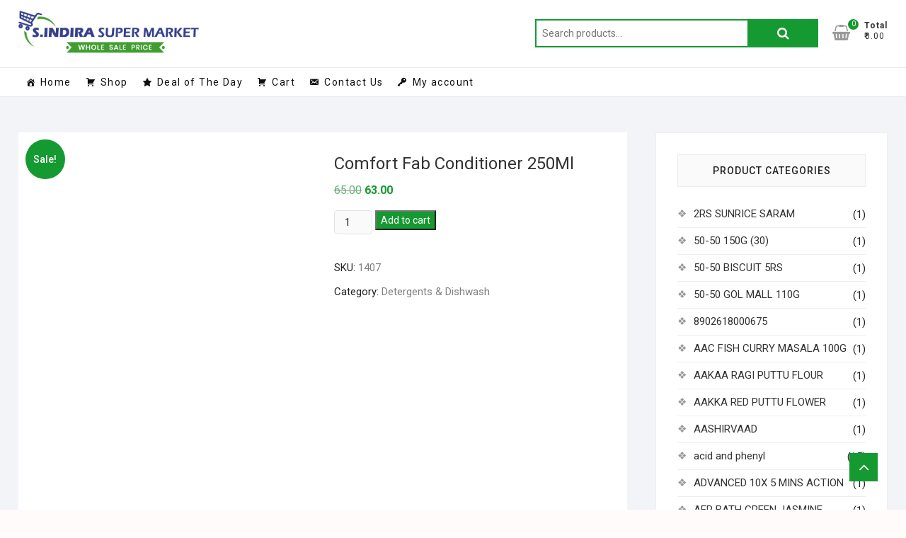

--- FILE ---
content_type: text/html; charset=UTF-8
request_url: https://sindirasupermarket.com/product/comfort-fab-conditioner-250ml/
body_size: 23890
content:
<!DOCTYPE html><html lang="en-US"><head><meta charset="UTF-8" /><link rel="stylesheet" media="print" onload="this.onload=null;this.media='all';" id="ao_optimized_gfonts" href="https://fonts.googleapis.com/css?family=Roboto%3A300%2C400%2C400i%2C500%2C600%2C700&amp;display=swap"><link rel="profile" href="https://gmpg.org/xfn/11" /><link media="all" href="https://sindirasupermarket.com/wp-content/cache/autoptimize/css/autoptimize_ba80aaca63b43308f1286b7cb1ba3138.css" rel="stylesheet"><link media="only screen and (max-width: 768px)" href="https://sindirasupermarket.com/wp-content/cache/autoptimize/css/autoptimize_6fe211f8bb15af76999ce9135805d7af.css" rel="stylesheet"><title>Comfort Fab Conditioner 250Ml &#8211; S Indira Super Market</title><meta name='robots' content='max-image-preview:large' /><link href='https://fonts.gstatic.com' crossorigin='anonymous' rel='preconnect' /><link rel="alternate" type="application/rss+xml" title="S Indira Super Market &raquo; Feed" href="https://sindirasupermarket.com/feed/" /><link rel="alternate" type="application/rss+xml" title="S Indira Super Market &raquo; Comments Feed" href="https://sindirasupermarket.com/comments/feed/" /><link rel="alternate" type="application/rss+xml" title="S Indira Super Market &raquo; Comfort Fab Conditioner 250Ml Comments Feed" href="https://sindirasupermarket.com/product/comfort-fab-conditioner-250ml/feed/" /><link rel='stylesheet' id='megamenu-css' href='https://sindirasupermarket.com/wp-content/cache/autoptimize/css/autoptimize_single_d12f9741167a343c07f49e926732b8a0.css?ver=c5e10e' type='text/css' media='all' /><link rel='stylesheet' id='dashicons-css' href='https://sindirasupermarket.com/wp-includes/css/dashicons.min.css?ver=6.8.3' type='text/css' media='all' /> <script type="text/javascript" async='async' src="https://sindirasupermarket.com/wp-includes/js/jquery/jquery.min.js?ver=3.7.1" id="jquery-core-js"></script> <script type="text/javascript" id="wc-add-to-cart-js-extra">var wc_add_to_cart_params = {"ajax_url":"\/wp-admin\/admin-ajax.php","wc_ajax_url":"\/?wc-ajax=%%endpoint%%","i18n_view_cart":"View cart","cart_url":"https:\/\/sindirasupermarket.com\/cart\/","is_cart":"","cart_redirect_after_add":"no"};</script> <script type="text/javascript" id="wc-single-product-js-extra">var wc_single_product_params = {"i18n_required_rating_text":"Please select a rating","i18n_rating_options":["1 of 5 stars","2 of 5 stars","3 of 5 stars","4 of 5 stars","5 of 5 stars"],"i18n_product_gallery_trigger_text":"View full-screen image gallery","review_rating_required":"yes","flexslider":{"rtl":false,"animation":"slide","smoothHeight":true,"directionNav":false,"controlNav":"thumbnails","slideshow":false,"animationSpeed":500,"animationLoop":false,"allowOneSlide":false},"zoom_enabled":"1","zoom_options":[],"photoswipe_enabled":"1","photoswipe_options":{"shareEl":false,"closeOnScroll":false,"history":false,"hideAnimationDuration":0,"showAnimationDuration":0},"flexslider_enabled":"1"};</script> <script type="text/javascript" id="woocommerce-js-extra">var woocommerce_params = {"ajax_url":"\/wp-admin\/admin-ajax.php","wc_ajax_url":"\/?wc-ajax=%%endpoint%%","i18n_password_show":"Show password","i18n_password_hide":"Hide password"};</script> <!--[if lt IE 9]> <script type="text/javascript" async='async' src="https://sindirasupermarket.com/wp-content/themes/shoppingcart/js/html5.js?ver=3.7.3" id="html5-js"></script> <![endif]--><link rel="https://api.w.org/" href="https://sindirasupermarket.com/wp-json/" /><link rel="alternate" title="JSON" type="application/json" href="https://sindirasupermarket.com/wp-json/wp/v2/product/3389" /><link rel="EditURI" type="application/rsd+xml" title="RSD" href="https://sindirasupermarket.com/xmlrpc.php?rsd" /><meta name="generator" content="WordPress 6.8.3" /><meta name="generator" content="WooCommerce 10.2.3" /><link rel="canonical" href="https://sindirasupermarket.com/product/comfort-fab-conditioner-250ml/" /><link rel='shortlink' href='https://sindirasupermarket.com/?p=3389' /><link rel="alternate" title="oEmbed (JSON)" type="application/json+oembed" href="https://sindirasupermarket.com/wp-json/oembed/1.0/embed?url=https%3A%2F%2Fsindirasupermarket.com%2Fproduct%2Fcomfort-fab-conditioner-250ml%2F" /><link rel="alternate" title="oEmbed (XML)" type="text/xml+oembed" href="https://sindirasupermarket.com/wp-json/oembed/1.0/embed?url=https%3A%2F%2Fsindirasupermarket.com%2Fproduct%2Fcomfort-fab-conditioner-250ml%2F&#038;format=xml" /> <script>document.documentElement.className = document.documentElement.className.replace('no-js', 'js');</script> <meta name="viewport" content="width=device-width" /> <noscript><style>.woocommerce-product-gallery{ opacity: 1 !important; }</style></noscript><link rel="icon" href="https://sindirasupermarket.com/wp-content/uploads/2020/06/fav-01-75x75.png" sizes="32x32" /><link rel="icon" href="https://sindirasupermarket.com/wp-content/uploads/2020/06/fav-01.png" sizes="192x192" /><link rel="apple-touch-icon" href="https://sindirasupermarket.com/wp-content/uploads/2020/06/fav-01.png" /><meta name="msapplication-TileImage" content="https://sindirasupermarket.com/wp-content/uploads/2020/06/fav-01.png" /></head><body data-rsssl=1 class="wp-singular product-template-default single single-product postid-3389 wp-custom-logo wp-embed-responsive wp-theme-shoppingcart wp-child-theme-shoppingcart-child theme-shoppingcart woocommerce woocommerce-page woocommerce-no-js mega-menu-primary "><div id="page" class="site"> <a class="skip-link screen-reader-text" href="#site-content-contain">Skip to content</a><header id="masthead" class="site-header" role="banner"><div class="header-wrap"><div class="top-header"><div id="site-branding"><div class="wrap"> <a href="https://sindirasupermarket.com/" class="custom-logo-link" rel="home"><noscript><img width="332" height="78" src="https://sindirasupermarket.com/wp-content/uploads/2020/06/logo.png" class="custom-logo" alt="S Indira Super Market" decoding="async" srcset="https://sindirasupermarket.com/wp-content/uploads/2020/06/logo.png 332w, https://sindirasupermarket.com/wp-content/uploads/2020/06/logo-300x70.png 300w" sizes="(max-width: 332px) 100vw, 332px" /></noscript><img width="332" height="78" src='data:image/svg+xml,%3Csvg%20xmlns=%22http://www.w3.org/2000/svg%22%20viewBox=%220%200%20332%2078%22%3E%3C/svg%3E' data-src="https://sindirasupermarket.com/wp-content/uploads/2020/06/logo.png" class="lazyload custom-logo" alt="S Indira Super Market" decoding="async" data-srcset="https://sindirasupermarket.com/wp-content/uploads/2020/06/logo.png 332w, https://sindirasupermarket.com/wp-content/uploads/2020/06/logo-300x70.png 300w" data-sizes="(max-width: 332px) 100vw, 332px" /></a><div class="header-right"><div id="search-box" class="clearfix"><div class="widget woocommerce widget_product_search"><form role="search" method="get" class="woocommerce-product-search" action="https://sindirasupermarket.com/"> <label class="screen-reader-text" for="woocommerce-product-search-field-0">Search for:</label> <input type="search" id="woocommerce-product-search-field-0" class="search-field" placeholder="Search products&hellip;" value="" name="s" /> <button type="submit" value="Search" class="">Search</button> <input type="hidden" name="post_type" value="product" /></form></div></div><div class="cart-box"><div class="sx-cart-views"> <a href="https://sindirasupermarket.com/cart/" class="wcmenucart-contents"> <i class="fa fa-shopping-basket"></i> <span class="cart-value">0</span> </a><div class="my-cart-wrap"><div class="my-cart">Total</div><div class="cart-total">&#8377;0.00</div></div></div><div class="widget woocommerce widget_shopping_cart"><h2 class="widgettitle">Cart</h2><div class="widget_shopping_cart_content"></div></div></div></div></div></div><div id="sticky-header" class="clearfix"><div class="wrap"><div class="main-header clearfix"><div id="site-branding"> <a href="https://sindirasupermarket.com/" class="custom-logo-link" rel="home"><noscript><img width="332" height="78" src="https://sindirasupermarket.com/wp-content/uploads/2020/06/logo.png" class="custom-logo" alt="S Indira Super Market" decoding="async" srcset="https://sindirasupermarket.com/wp-content/uploads/2020/06/logo.png 332w, https://sindirasupermarket.com/wp-content/uploads/2020/06/logo-300x70.png 300w" sizes="(max-width: 332px) 100vw, 332px" /></noscript><img width="332" height="78" src='data:image/svg+xml,%3Csvg%20xmlns=%22http://www.w3.org/2000/svg%22%20viewBox=%220%200%20332%2078%22%3E%3C/svg%3E' data-src="https://sindirasupermarket.com/wp-content/uploads/2020/06/logo.png" class="lazyload custom-logo" alt="S Indira Super Market" decoding="async" data-srcset="https://sindirasupermarket.com/wp-content/uploads/2020/06/logo.png 332w, https://sindirasupermarket.com/wp-content/uploads/2020/06/logo-300x70.png 300w" data-sizes="(max-width: 332px) 100vw, 332px" /></a></div> <button class="show-menu-toggle" type="button"> <span class="bars"></span> <span class="sn-text">All Products</span> </button><nav id="site-navigation" class="main-navigation clearfix" role="navigation" aria-label="Main Menu"> <button class="menu-toggle" aria-controls="primary-menu" aria-expanded="false"> <span class="line-bar"></span> </button><div id="mega-menu-wrap-primary" class="mega-menu-wrap"><div class="mega-menu-toggle"><div class="mega-toggle-blocks-left"></div><div class="mega-toggle-blocks-center"></div><div class="mega-toggle-blocks-right"><div class='mega-toggle-block mega-menu-toggle-block mega-toggle-block-1' id='mega-toggle-block-1' tabindex='0'><span class='mega-toggle-label' role='button' aria-expanded='false'><span class='mega-toggle-label-closed'>MENU</span><span class='mega-toggle-label-open'>MENU</span></span></div></div></div><ul id="mega-menu-primary" class="mega-menu max-mega-menu mega-menu-horizontal mega-no-js" data-event="hover_intent" data-effect="fade_up" data-effect-speed="200" data-effect-mobile="disabled" data-effect-speed-mobile="0" data-mobile-force-width="false" data-second-click="go" data-document-click="collapse" data-vertical-behaviour="standard" data-breakpoint="600" data-unbind="true" data-mobile-state="collapse_all" data-mobile-direction="vertical" data-hover-intent-timeout="300" data-hover-intent-interval="100"><li class="mega-menu-item mega-menu-item-type-post_type mega-menu-item-object-page mega-menu-item-home mega-menu-megamenu mega-align-bottom-left mega-menu-megamenu mega-has-icon mega-icon-left mega-menu-item-227" id="mega-menu-item-227"><a title="						" class="dashicons-admin-home mega-menu-link" href="https://sindirasupermarket.com/" tabindex="0">Home</a></li><li class="mega-menu-item mega-menu-item-type-custom mega-menu-item-object-custom mega-align-bottom-left mega-menu-flyout mega-has-icon mega-icon-left mega-menu-item-352" id="mega-menu-item-352"><a class="dashicons-cart mega-menu-link" href="https://sindirasupermarket.com/shop/" tabindex="0">Shop</a></li><li class="mega-menu-item mega-menu-item-type-custom mega-menu-item-object-custom mega-align-bottom-left mega-menu-flyout mega-has-icon mega-icon-left mega-menu-item-353" id="mega-menu-item-353"><a class="dashicons-star-filled mega-menu-link" href="https://sindirasupermarket.com/product-category/deal-of-the-day/" tabindex="0">Deal of The Day</a></li><li class="mega-menu-item mega-menu-item-type-post_type mega-menu-item-object-page mega-align-bottom-left mega-menu-flyout mega-has-icon mega-icon-left mega-menu-item-204" id="mega-menu-item-204"><a title="						" class="dashicons-cart mega-menu-link" href="https://sindirasupermarket.com/?page_id=102" tabindex="0">Cart</a></li><li class="mega-menu-item mega-menu-item-type-post_type mega-menu-item-object-page mega-align-bottom-left mega-menu-flyout mega-has-icon mega-icon-left mega-menu-item-179" id="mega-menu-item-179"><a title="						" class="dashicons-email-alt mega-menu-link" href="https://sindirasupermarket.com/contact-us/" tabindex="0">Contact Us</a></li><li class="mega-menu-item mega-menu-item-type-post_type mega-menu-item-object-page mega-align-bottom-left mega-menu-flyout mega-has-icon mega-icon-left mega-menu-item-387" id="mega-menu-item-387"><a class="dashicons-admin-network mega-menu-link" href="https://sindirasupermarket.com/my-account/" tabindex="0">My account</a></li></ul></div></nav><div class="header-right"><div class="cart-box"><div class="sx-cart-views"> <a href="https://sindirasupermarket.com/cart/" class="wcmenucart-contents"> <i class="fa fa-shopping-basket"></i> <span class="cart-value">0</span> </a><div class="my-cart-wrap"><div class="my-cart">Total</div><div class="cart-total">&#8377;0.00</div></div></div><div class="widget woocommerce widget_shopping_cart"><h2 class="widgettitle">Cart</h2><div class="widget_shopping_cart_content"></div></div></div></div></div></div></div><div class="header-catalog-menu-wrap"><div class="catalog-menu-box"><div class="catalog-menu-wrap"> <button class="hide-menu-toggle" type="button"> <span class="screen-reader-text">Catalog Menu</span> <span class="bars"></span> </button><nav class="catalog-menu" role="navigation" aria-label="Catalog Menu"><div class="catalog-menu"><h3 class="catalog-menu-title">All Products</h3><ul class="cat-nav-menu"><li id="menu-item-21446" class="menu-item menu-item-type-taxonomy menu-item-object-product_cat menu-item-21446"><a href="https://sindirasupermarket.com/product-category/vegetables/">Vegetables</a></li><li id="menu-item-21591" class="menu-item menu-item-type-taxonomy menu-item-object-product_cat menu-item-21591"><a href="https://sindirasupermarket.com/product-category/fruits/">Fruits</a></li><li id="menu-item-267" class="menu-item menu-item-type-custom menu-item-object-custom menu-item-has-children menu-item-267"><a href="#">Cooking Essentials</a><ul class="sub-menu"><li id="menu-item-268" class="menu-item menu-item-type-taxonomy menu-item-object-product_cat menu-item-268"><a href="https://sindirasupermarket.com/product-category/rice-rice-products/">Rice &amp; Rice Products</a></li><li id="menu-item-270" class="menu-item menu-item-type-taxonomy menu-item-object-product_cat menu-item-270"><a href="https://sindirasupermarket.com/product-category/dals-pulses/">Dals &amp; Pulses</a></li><li id="menu-item-269" class="menu-item menu-item-type-taxonomy menu-item-object-product_cat menu-item-269"><a href="https://sindirasupermarket.com/product-category/atta-flours-sooji/">Atta, Flours &#038; Sooji</a></li><li id="menu-item-272" class="menu-item menu-item-type-taxonomy menu-item-object-product_cat menu-item-272"><a href="https://sindirasupermarket.com/product-category/edible-oils-ghee/">Edible Oils &amp; Ghee</a></li><li id="menu-item-273" class="menu-item menu-item-type-taxonomy menu-item-object-product_cat menu-item-273"><a href="https://sindirasupermarket.com/product-category/masalas-spices/">Masalas &amp; Spices</a></li><li id="menu-item-274" class="menu-item menu-item-type-taxonomy menu-item-object-product_cat menu-item-274"><a href="https://sindirasupermarket.com/product-category/salt-sugar-jaggery/">Salt, Sugar &#038; Jaggery</a></li><li id="menu-item-271" class="menu-item menu-item-type-taxonomy menu-item-object-product_cat menu-item-271"><a href="https://sindirasupermarket.com/product-category/dried-fruits-nuts-seeds/">Dried Fruits, Nuts &#038; Seeds</a></li></ul></li><li id="menu-item-275" class="menu-item menu-item-type-custom menu-item-object-custom menu-item-has-children menu-item-275"><a href="#">Snacks &#038; Beverages</a><ul class="sub-menu"><li id="menu-item-277" class="menu-item menu-item-type-taxonomy menu-item-object-product_cat menu-item-277"><a href="https://sindirasupermarket.com/product-category/biscuits-cookies/">Biscuits &amp; Cookies</a></li><li id="menu-item-279" class="menu-item menu-item-type-taxonomy menu-item-object-product_cat menu-item-279"><a href="https://sindirasupermarket.com/product-category/snacks-namkeen/">Snacks &amp; Namkeen</a></li><li id="menu-item-276" class="menu-item menu-item-type-taxonomy menu-item-object-product_cat menu-item-276"><a href="https://sindirasupermarket.com/product-category/beverages/">Beverages</a></li><li id="menu-item-278" class="menu-item menu-item-type-taxonomy menu-item-object-product_cat menu-item-278"><a href="https://sindirasupermarket.com/product-category/health-drink/">Health Drink</a></li><li id="menu-item-280" class="menu-item menu-item-type-taxonomy menu-item-object-product_cat menu-item-280"><a href="https://sindirasupermarket.com/product-category/tea-and-coffee/">Tea and Coffee</a></li></ul></li><li id="menu-item-281" class="menu-item menu-item-type-custom menu-item-object-custom menu-item-has-children menu-item-281"><a href="#">Packaged Foods</a><ul class="sub-menu"><li id="menu-item-282" class="menu-item menu-item-type-taxonomy menu-item-object-product_cat menu-item-282"><a href="https://sindirasupermarket.com/product-category/breakfast-foods/">Breakfast Foods</a></li><li id="menu-item-283" class="menu-item menu-item-type-taxonomy menu-item-object-product_cat menu-item-283"><a href="https://sindirasupermarket.com/product-category/noodles-and-pasta/">Noodles and Pasta</a></li><li id="menu-item-284" class="menu-item menu-item-type-taxonomy menu-item-object-product_cat menu-item-284"><a href="https://sindirasupermarket.com/product-category/ready-meals-and-mixes/">Ready Meals and Mixes</a></li><li id="menu-item-285" class="menu-item menu-item-type-taxonomy menu-item-object-product_cat menu-item-285"><a href="https://sindirasupermarket.com/product-category/sauces-and-spreads/">Sauces and Spreads</a></li><li id="menu-item-286" class="menu-item menu-item-type-taxonomy menu-item-object-product_cat menu-item-286"><a href="https://sindirasupermarket.com/product-category/sweets-and-chocolates/">Sweets and Chocolates</a></li></ul></li><li id="menu-item-287" class="menu-item menu-item-type-custom menu-item-object-custom menu-item-has-children menu-item-287"><a href="#">Cleaning &#038; Household</a><ul class="sub-menu"><li id="menu-item-290" class="menu-item menu-item-type-taxonomy menu-item-object-product_cat current-product-ancestor current-menu-parent current-product-parent menu-item-290"><a href="https://sindirasupermarket.com/product-category/detergents-dishwash/">Detergents &amp; Dishwash</a></li><li id="menu-item-288" class="menu-item menu-item-type-taxonomy menu-item-object-product_cat menu-item-288"><a href="https://sindirasupermarket.com/product-category/all-purpose-cleaners/">All Purpose Cleaners</a></li><li id="menu-item-289" class="menu-item menu-item-type-taxonomy menu-item-object-product_cat menu-item-289"><a href="https://sindirasupermarket.com/product-category/bins-bathroom-ware/">Bins &amp; Bathroom Ware</a></li><li id="menu-item-291" class="menu-item menu-item-type-taxonomy menu-item-object-product_cat menu-item-291"><a href="https://sindirasupermarket.com/product-category/disposables-garbage-bag/">Disposables &#8211; Garbage Bag</a></li><li id="menu-item-292" class="menu-item menu-item-type-taxonomy menu-item-object-product_cat menu-item-292"><a href="https://sindirasupermarket.com/product-category/fresheners-repellents/">Fresheners &amp; Repellents</a></li><li id="menu-item-3641" class="menu-item menu-item-type-taxonomy menu-item-object-product_cat menu-item-3641"><a href="https://sindirasupermarket.com/product-category/mosquito-repellent/">Mosquito repellent</a></li><li id="menu-item-293" class="menu-item menu-item-type-taxonomy menu-item-object-product_cat menu-item-293"><a href="https://sindirasupermarket.com/product-category/mops-brushes-scrubs/">Mops, Brushes &#038; Scrubs</a></li><li id="menu-item-294" class="menu-item menu-item-type-taxonomy menu-item-object-product_cat menu-item-294"><a href="https://sindirasupermarket.com/product-category/party-festive-needs/">Party &amp; Festive Needs</a></li><li id="menu-item-295" class="menu-item menu-item-type-taxonomy menu-item-object-product_cat menu-item-295"><a href="https://sindirasupermarket.com/product-category/pooja-needs/">Pooja Needs</a></li><li id="menu-item-296" class="menu-item menu-item-type-taxonomy menu-item-object-product_cat menu-item-296"><a href="https://sindirasupermarket.com/product-category/stationery/">Stationery</a></li></ul></li><li id="menu-item-297" class="menu-item menu-item-type-custom menu-item-object-custom menu-item-has-children menu-item-297"><a href="#">Personal Care &#038; Beauty</a><ul class="sub-menu"><li id="menu-item-305" class="menu-item menu-item-type-taxonomy menu-item-object-product_cat menu-item-305"><a href="https://sindirasupermarket.com/product-category/oral-care/">Oral Care</a></li><li id="menu-item-302" class="menu-item menu-item-type-taxonomy menu-item-object-product_cat menu-item-302"><a href="https://sindirasupermarket.com/product-category/hair-care/">Hair care</a></li><li id="menu-item-306" class="menu-item menu-item-type-taxonomy menu-item-object-product_cat menu-item-306"><a href="https://sindirasupermarket.com/product-category/skin-care/">Skin Care</a></li><li id="menu-item-299" class="menu-item menu-item-type-taxonomy menu-item-object-product_cat menu-item-299"><a href="https://sindirasupermarket.com/product-category/bath-hand-wash/">Bath &amp; Hand Wash</a></li><li id="menu-item-300" class="menu-item menu-item-type-taxonomy menu-item-object-product_cat menu-item-300"><a href="https://sindirasupermarket.com/product-category/feminine-hygiene/">Feminine Hygiene</a></li><li id="menu-item-298" class="menu-item menu-item-type-taxonomy menu-item-object-product_cat menu-item-298"><a href="https://sindirasupermarket.com/product-category/baby-care/">Baby Care</a></li><li id="menu-item-304" class="menu-item menu-item-type-taxonomy menu-item-object-product_cat menu-item-304"><a href="https://sindirasupermarket.com/product-category/mens-grooming/">Men&#8217;s Grooming</a></li><li id="menu-item-301" class="menu-item menu-item-type-taxonomy menu-item-object-product_cat menu-item-301"><a href="https://sindirasupermarket.com/product-category/fragrances-deos/">Fragrances &amp; Deos</a></li><li id="menu-item-303" class="menu-item menu-item-type-taxonomy menu-item-object-product_cat menu-item-303"><a href="https://sindirasupermarket.com/product-category/makeup/">Makeup</a></li></ul></li><li id="menu-item-2986" class="menu-item menu-item-type-taxonomy menu-item-object-product_cat menu-item-2986"><a href="https://sindirasupermarket.com/product-category/medi-care/">Medi care</a></li><li id="menu-item-307" class="title-highlight menu-item menu-item-type-taxonomy menu-item-object-product_cat menu-item-307"><a href="https://sindirasupermarket.com/product-category/deal-of-the-day/" title="Hot">Deal of the day</a></li><li id="menu-item-308" class="title-highlight menu-item menu-item-type-taxonomy menu-item-object-product_cat menu-item-308"><a href="https://sindirasupermarket.com/product-category/offers/" title="Hot">Offers</a></li></ul></nav></div></div></div></div></div></header><div id="site-content-contain"class="site-content-contain"><div id="content" class="site-content"><div class="wrap"><div id="primary" class="content-area"><main id="main" class="site-main" role="main"><div class="woocommerce-notices-wrapper"></div><div id="product-3389" class="product type-product post-3389 status-publish first instock product_cat-detergents-dishwash has-post-thumbnail sale shipping-taxable purchasable product-type-simple"> <span class="onsale">Sale!</span><div class="woocommerce-product-gallery woocommerce-product-gallery--with-images woocommerce-product-gallery--columns-4 images" data-columns="4" style="opacity: 0; transition: opacity .25s ease-in-out;"><div class="woocommerce-product-gallery__wrapper"><div data-thumb="https://sindirasupermarket.com/wp-content/uploads/2020/07/COMFO-100x100.jpg" data-thumb-alt="Comfort Fab Conditioner 250Ml" data-thumb-srcset="https://sindirasupermarket.com/wp-content/uploads/2020/07/COMFO-100x100.jpg 100w, https://sindirasupermarket.com/wp-content/uploads/2020/07/COMFO-150x150.jpg 150w, https://sindirasupermarket.com/wp-content/uploads/2020/07/COMFO-75x75.jpg 75w"  data-thumb-sizes="(max-width: 100px) 100vw, 100px" class="woocommerce-product-gallery__image"><a href="https://sindirasupermarket.com/wp-content/uploads/2020/07/COMFO.jpg"><img loading="lazy" width="193" height="500" src="https://sindirasupermarket.com/wp-content/uploads/2020/07/COMFO.jpg" class="wp-post-image" alt="Comfort Fab Conditioner 250Ml" data-caption="" data-src="https://sindirasupermarket.com/wp-content/uploads/2020/07/COMFO.jpg" data-large_image="https://sindirasupermarket.com/wp-content/uploads/2020/07/COMFO.jpg" data-large_image_width="193" data-large_image_height="500" decoding="async" fetchpriority="high" srcset="https://sindirasupermarket.com/wp-content/uploads/2020/07/COMFO.jpg 193w, https://sindirasupermarket.com/wp-content/uploads/2020/07/COMFO-116x300.jpg 116w" sizes="(max-width: 193px) 100vw, 193px" /></a></div></div></div><div class="summary entry-summary"><h1 class="product_title entry-title">Comfort Fab Conditioner 250Ml</h1><p class="price"><del aria-hidden="true"><span class="woocommerce-Price-amount amount"><bdi><span class="woocommerce-Price-currencySymbol">&#8377;</span>65.00</bdi></span></del> <span class="screen-reader-text">Original price was: &#8377;65.00.</span><ins aria-hidden="true"><span class="woocommerce-Price-amount amount"><bdi><span class="woocommerce-Price-currencySymbol">&#8377;</span>63.00</bdi></span></ins><span class="screen-reader-text">Current price is: &#8377;63.00.</span></p><form class="cart" action="https://sindirasupermarket.com/product/comfort-fab-conditioner-250ml/" method="post" enctype='multipart/form-data'><div class="quantity"> <label class="screen-reader-text" for="quantity_696cb3c6b472b">Comfort Fab Conditioner 250Ml quantity</label> <input
 type="number"
 id="quantity_696cb3c6b472b"
 class="input-text qty text"
 name="quantity"
 value="1"
 aria-label="Product quantity"
 min="1"
 step="1"
 placeholder=""
 inputmode="numeric"
 autocomplete="off"
 /></div> <button type="submit" name="add-to-cart" value="3389" class="single_add_to_cart_button button alt">Add to cart</button></form><div class="product_meta"> <span class="sku_wrapper">SKU: <span class="sku">1407</span></span> <span class="posted_in">Category: <a href="https://sindirasupermarket.com/product-category/detergents-dishwash/" rel="tag">Detergents &amp; Dishwash</a></span></div></div><div class="woocommerce-tabs wc-tabs-wrapper"><ul class="tabs wc-tabs" role="tablist"><li role="presentation" class="additional_information_tab" id="tab-title-additional_information"> <a href="#tab-additional_information" role="tab" aria-controls="tab-additional_information"> Additional information </a></li><li role="presentation" class="reviews_tab" id="tab-title-reviews"> <a href="#tab-reviews" role="tab" aria-controls="tab-reviews"> Reviews (0) </a></li></ul><div class="woocommerce-Tabs-panel woocommerce-Tabs-panel--additional_information panel entry-content wc-tab" id="tab-additional_information" role="tabpanel" aria-labelledby="tab-title-additional_information"><h2>Additional information</h2><table class="woocommerce-product-attributes shop_attributes" aria-label="Product Details"><tr class="woocommerce-product-attributes-item woocommerce-product-attributes-item--attribute_liter"><th class="woocommerce-product-attributes-item__label" scope="row">Liter</th><td class="woocommerce-product-attributes-item__value"><p>250ml</p></td></tr></table></div><div class="woocommerce-Tabs-panel woocommerce-Tabs-panel--reviews panel entry-content wc-tab" id="tab-reviews" role="tabpanel" aria-labelledby="tab-title-reviews"><div id="reviews" class="woocommerce-Reviews"><div id="comments"><h2 class="woocommerce-Reviews-title"> Reviews</h2><p class="woocommerce-noreviews">There are no reviews yet.</p></div><div id="review_form_wrapper"><div id="review_form"><div id="respond" class="comment-respond"> <span id="reply-title" class="comment-reply-title" role="heading" aria-level="3">Be the first to review &ldquo;Comfort Fab Conditioner 250Ml&rdquo; <small><a rel="nofollow" id="cancel-comment-reply-link" href="/product/comfort-fab-conditioner-250ml/#respond" style="display:none;">Cancel reply</a></small></span><form action="https://sindirasupermarket.com/wp-comments-post.php" method="post" id="commentform" class="comment-form"><p class="comment-notes"><span id="email-notes">Your email address will not be published.</span> <span class="required-field-message">Required fields are marked <span class="required">*</span></span></p><div class="comment-form-rating"><label for="rating" id="comment-form-rating-label">Your rating&nbsp;<span class="required">*</span></label><select name="rating" id="rating" required><option value="">Rate&hellip;</option><option value="5">Perfect</option><option value="4">Good</option><option value="3">Average</option><option value="2">Not that bad</option><option value="1">Very poor</option> </select></div><p class="comment-form-comment"><label for="comment">Your review&nbsp;<span class="required">*</span></label><textarea id="comment" name="comment" cols="45" rows="8" required></textarea></p><p class="comment-form-author"><label for="author">Name&nbsp;<span class="required">*</span></label><input id="author" name="author" type="text" autocomplete="name" value="" size="30" required /></p><p class="comment-form-email"><label for="email">Email&nbsp;<span class="required">*</span></label><input id="email" name="email" type="email" autocomplete="email" value="" size="30" required /></p><p class="comment-form-cookies-consent"><input id="wp-comment-cookies-consent" name="wp-comment-cookies-consent" type="checkbox" value="yes" /> <label for="wp-comment-cookies-consent">Save my name, email, and website in this browser for the next time I comment.</label></p><p class="form-submit"><input name="submit" type="submit" id="submit" class="submit" value="Submit" /> <input type='hidden' name='comment_post_ID' value='3389' id='comment_post_ID' /> <input type='hidden' name='comment_parent' id='comment_parent' value='0' /></p></form></div></div></div><div class="clear"></div></div></div></div><section class="related products"><h2>Related products</h2><ul class="products columns-4"><li class="product type-product post-2100 status-publish first instock product_cat-detergents-dishwash has-post-thumbnail sale shipping-taxable purchasable product-type-simple"> <a href="https://sindirasupermarket.com/product/surf-liq-top-load-1kg/" class="woocommerce-LoopProduct-link woocommerce-loop-product__link"> <span class="onsale">Sale!</span> <noscript><img width="300" height="300" src="https://sindirasupermarket.com/wp-content/uploads/2020/07/SURF-LIQ-TOP-LOAD-1KG-300x300.jpg" class="attachment-woocommerce_thumbnail size-woocommerce_thumbnail" alt="Surf Liq Top Load 1Kg" decoding="async" srcset="https://sindirasupermarket.com/wp-content/uploads/2020/07/SURF-LIQ-TOP-LOAD-1KG-300x300.jpg 300w, https://sindirasupermarket.com/wp-content/uploads/2020/07/SURF-LIQ-TOP-LOAD-1KG-150x150.jpg 150w, https://sindirasupermarket.com/wp-content/uploads/2020/07/SURF-LIQ-TOP-LOAD-1KG-512x512.jpg 512w, https://sindirasupermarket.com/wp-content/uploads/2020/07/SURF-LIQ-TOP-LOAD-1KG-420x420.jpg 420w, https://sindirasupermarket.com/wp-content/uploads/2020/07/SURF-LIQ-TOP-LOAD-1KG-75x75.jpg 75w, https://sindirasupermarket.com/wp-content/uploads/2020/07/SURF-LIQ-TOP-LOAD-1KG-100x100.jpg 100w, https://sindirasupermarket.com/wp-content/uploads/2020/07/SURF-LIQ-TOP-LOAD-1KG.jpg 600w" sizes="(max-width: 300px) 100vw, 300px" /></noscript><img width="300" height="300" src='data:image/svg+xml,%3Csvg%20xmlns=%22http://www.w3.org/2000/svg%22%20viewBox=%220%200%20300%20300%22%3E%3C/svg%3E' data-src="https://sindirasupermarket.com/wp-content/uploads/2020/07/SURF-LIQ-TOP-LOAD-1KG-300x300.jpg" class="lazyload attachment-woocommerce_thumbnail size-woocommerce_thumbnail" alt="Surf Liq Top Load 1Kg" decoding="async" data-srcset="https://sindirasupermarket.com/wp-content/uploads/2020/07/SURF-LIQ-TOP-LOAD-1KG-300x300.jpg 300w, https://sindirasupermarket.com/wp-content/uploads/2020/07/SURF-LIQ-TOP-LOAD-1KG-150x150.jpg 150w, https://sindirasupermarket.com/wp-content/uploads/2020/07/SURF-LIQ-TOP-LOAD-1KG-512x512.jpg 512w, https://sindirasupermarket.com/wp-content/uploads/2020/07/SURF-LIQ-TOP-LOAD-1KG-420x420.jpg 420w, https://sindirasupermarket.com/wp-content/uploads/2020/07/SURF-LIQ-TOP-LOAD-1KG-75x75.jpg 75w, https://sindirasupermarket.com/wp-content/uploads/2020/07/SURF-LIQ-TOP-LOAD-1KG-100x100.jpg 100w, https://sindirasupermarket.com/wp-content/uploads/2020/07/SURF-LIQ-TOP-LOAD-1KG.jpg 600w" data-sizes="(max-width: 300px) 100vw, 300px" /><h2 class="woocommerce-loop-product__title">Surf Liq Top Load 1Kg</h2> <span class="price"><del aria-hidden="true"><span class="woocommerce-Price-amount amount"><bdi><span class="woocommerce-Price-currencySymbol">&#8377;</span>175.00</bdi></span></del> <span class="screen-reader-text">Original price was: &#8377;175.00.</span><ins aria-hidden="true"><span class="woocommerce-Price-amount amount"><bdi><span class="woocommerce-Price-currencySymbol">&#8377;</span>166.00</bdi></span></ins><span class="screen-reader-text">Current price is: &#8377;166.00.</span></span> </a><a href="/product/comfort-fab-conditioner-250ml/?add-to-cart=2100" aria-describedby="woocommerce_loop_add_to_cart_link_describedby_2100" data-quantity="1" class="button product_type_simple add_to_cart_button ajax_add_to_cart" data-product_id="2100" data-product_sku="683" aria-label="Add to cart: &ldquo;Surf Liq Top Load 1Kg&rdquo;" rel="nofollow" data-success_message="&ldquo;Surf Liq Top Load 1Kg&rdquo; has been added to your cart" role="button">Add to cart</a> <span id="woocommerce_loop_add_to_cart_link_describedby_2100" class="screen-reader-text"> </span></li><li class="product type-product post-2109 status-publish instock product_cat-detergents-dishwash has-post-thumbnail sale shipping-taxable purchasable product-type-simple"> <a href="https://sindirasupermarket.com/product/henko-bar-400g/" class="woocommerce-LoopProduct-link woocommerce-loop-product__link"> <span class="onsale">Sale!</span> <noscript><img width="300" height="182" src="https://sindirasupermarket.com/wp-content/uploads/2020/07/HENKO-BAR-400G-300x182.jpg" class="attachment-woocommerce_thumbnail size-woocommerce_thumbnail" alt="Henko Bar 400G" decoding="async" /></noscript><img width="300" height="182" src='data:image/svg+xml,%3Csvg%20xmlns=%22http://www.w3.org/2000/svg%22%20viewBox=%220%200%20300%20182%22%3E%3C/svg%3E' data-src="https://sindirasupermarket.com/wp-content/uploads/2020/07/HENKO-BAR-400G-300x182.jpg" class="lazyload attachment-woocommerce_thumbnail size-woocommerce_thumbnail" alt="Henko Bar 400G" decoding="async" /><h2 class="woocommerce-loop-product__title">Henko Bar 400G</h2> <span class="price"><del aria-hidden="true"><span class="woocommerce-Price-amount amount"><bdi><span class="woocommerce-Price-currencySymbol">&#8377;</span>40.00</bdi></span></del> <span class="screen-reader-text">Original price was: &#8377;40.00.</span><ins aria-hidden="true"><span class="woocommerce-Price-amount amount"><bdi><span class="woocommerce-Price-currencySymbol">&#8377;</span>36.00</bdi></span></ins><span class="screen-reader-text">Current price is: &#8377;36.00.</span></span> </a><a href="/product/comfort-fab-conditioner-250ml/?add-to-cart=2109" aria-describedby="woocommerce_loop_add_to_cart_link_describedby_2109" data-quantity="1" class="button product_type_simple add_to_cart_button ajax_add_to_cart" data-product_id="2109" data-product_sku="692" aria-label="Add to cart: &ldquo;Henko Bar 400G&rdquo;" rel="nofollow" data-success_message="&ldquo;Henko Bar 400G&rdquo; has been added to your cart" role="button">Add to cart</a> <span id="woocommerce_loop_add_to_cart_link_describedby_2109" class="screen-reader-text"> </span></li><li class="product type-product post-2093 status-publish instock product_cat-detergents-dishwash has-post-thumbnail sale shipping-taxable purchasable product-type-simple"> <a href="https://sindirasupermarket.com/product/surf-liq-frontload-500ml/" class="woocommerce-LoopProduct-link woocommerce-loop-product__link"> <span class="onsale">Sale!</span> <noscript><img width="300" height="300" src="https://sindirasupermarket.com/wp-content/uploads/2020/07/SURF-LIQ-FRONTLOAD-500ML-300x300.jpg" class="attachment-woocommerce_thumbnail size-woocommerce_thumbnail" alt="Surf Liq Frontload 500Ml" decoding="async" srcset="https://sindirasupermarket.com/wp-content/uploads/2020/07/SURF-LIQ-FRONTLOAD-500ML-300x300.jpg 300w, https://sindirasupermarket.com/wp-content/uploads/2020/07/SURF-LIQ-FRONTLOAD-500ML-150x150.jpg 150w, https://sindirasupermarket.com/wp-content/uploads/2020/07/SURF-LIQ-FRONTLOAD-500ML-420x420.jpg 420w, https://sindirasupermarket.com/wp-content/uploads/2020/07/SURF-LIQ-FRONTLOAD-500ML-75x75.jpg 75w, https://sindirasupermarket.com/wp-content/uploads/2020/07/SURF-LIQ-FRONTLOAD-500ML-100x100.jpg 100w, https://sindirasupermarket.com/wp-content/uploads/2020/07/SURF-LIQ-FRONTLOAD-500ML.jpg 466w" sizes="(max-width: 300px) 100vw, 300px" /></noscript><img width="300" height="300" src='data:image/svg+xml,%3Csvg%20xmlns=%22http://www.w3.org/2000/svg%22%20viewBox=%220%200%20300%20300%22%3E%3C/svg%3E' data-src="https://sindirasupermarket.com/wp-content/uploads/2020/07/SURF-LIQ-FRONTLOAD-500ML-300x300.jpg" class="lazyload attachment-woocommerce_thumbnail size-woocommerce_thumbnail" alt="Surf Liq Frontload 500Ml" decoding="async" data-srcset="https://sindirasupermarket.com/wp-content/uploads/2020/07/SURF-LIQ-FRONTLOAD-500ML-300x300.jpg 300w, https://sindirasupermarket.com/wp-content/uploads/2020/07/SURF-LIQ-FRONTLOAD-500ML-150x150.jpg 150w, https://sindirasupermarket.com/wp-content/uploads/2020/07/SURF-LIQ-FRONTLOAD-500ML-420x420.jpg 420w, https://sindirasupermarket.com/wp-content/uploads/2020/07/SURF-LIQ-FRONTLOAD-500ML-75x75.jpg 75w, https://sindirasupermarket.com/wp-content/uploads/2020/07/SURF-LIQ-FRONTLOAD-500ML-100x100.jpg 100w, https://sindirasupermarket.com/wp-content/uploads/2020/07/SURF-LIQ-FRONTLOAD-500ML.jpg 466w" data-sizes="(max-width: 300px) 100vw, 300px" /><h2 class="woocommerce-loop-product__title">Surf Liq Frontload 500Ml</h2> <span class="price"><del aria-hidden="true"><span class="woocommerce-Price-amount amount"><bdi><span class="woocommerce-Price-currencySymbol">&#8377;</span>110.00</bdi></span></del> <span class="screen-reader-text">Original price was: &#8377;110.00.</span><ins aria-hidden="true"><span class="woocommerce-Price-amount amount"><bdi><span class="woocommerce-Price-currencySymbol">&#8377;</span>105.00</bdi></span></ins><span class="screen-reader-text">Current price is: &#8377;105.00.</span></span> </a><a href="/product/comfort-fab-conditioner-250ml/?add-to-cart=2093" aria-describedby="woocommerce_loop_add_to_cart_link_describedby_2093" data-quantity="1" class="button product_type_simple add_to_cart_button ajax_add_to_cart" data-product_id="2093" data-product_sku="676" aria-label="Add to cart: &ldquo;Surf Liq Frontload 500Ml&rdquo;" rel="nofollow" data-success_message="&ldquo;Surf Liq Frontload 500Ml&rdquo; has been added to your cart" role="button">Add to cart</a> <span id="woocommerce_loop_add_to_cart_link_describedby_2093" class="screen-reader-text"> </span></li><li class="product type-product post-2097 status-publish last instock product_cat-detergents-dishwash has-post-thumbnail sale shipping-taxable purchasable product-type-simple"> <a href="https://sindirasupermarket.com/product/surf-xl-powder-500g/" class="woocommerce-LoopProduct-link woocommerce-loop-product__link"> <span class="onsale">Sale!</span> <noscript><img width="300" height="300" src="https://sindirasupermarket.com/wp-content/uploads/2020/07/SURF-XL-POWDER-500G-300x300.jpg" class="attachment-woocommerce_thumbnail size-woocommerce_thumbnail" alt="Surf Xl Powder 500G" decoding="async" srcset="https://sindirasupermarket.com/wp-content/uploads/2020/07/SURF-XL-POWDER-500G-300x300.jpg 300w, https://sindirasupermarket.com/wp-content/uploads/2020/07/SURF-XL-POWDER-500G-150x150.jpg 150w, https://sindirasupermarket.com/wp-content/uploads/2020/07/SURF-XL-POWDER-500G-768x768.jpg 768w, https://sindirasupermarket.com/wp-content/uploads/2020/07/SURF-XL-POWDER-500G-512x512.jpg 512w, https://sindirasupermarket.com/wp-content/uploads/2020/07/SURF-XL-POWDER-500G-420x420.jpg 420w, https://sindirasupermarket.com/wp-content/uploads/2020/07/SURF-XL-POWDER-500G-75x75.jpg 75w, https://sindirasupermarket.com/wp-content/uploads/2020/07/SURF-XL-POWDER-500G-600x600.jpg 600w, https://sindirasupermarket.com/wp-content/uploads/2020/07/SURF-XL-POWDER-500G-100x100.jpg 100w, https://sindirasupermarket.com/wp-content/uploads/2020/07/SURF-XL-POWDER-500G.jpg 1000w" sizes="(max-width: 300px) 100vw, 300px" /></noscript><img width="300" height="300" src='data:image/svg+xml,%3Csvg%20xmlns=%22http://www.w3.org/2000/svg%22%20viewBox=%220%200%20300%20300%22%3E%3C/svg%3E' data-src="https://sindirasupermarket.com/wp-content/uploads/2020/07/SURF-XL-POWDER-500G-300x300.jpg" class="lazyload attachment-woocommerce_thumbnail size-woocommerce_thumbnail" alt="Surf Xl Powder 500G" decoding="async" data-srcset="https://sindirasupermarket.com/wp-content/uploads/2020/07/SURF-XL-POWDER-500G-300x300.jpg 300w, https://sindirasupermarket.com/wp-content/uploads/2020/07/SURF-XL-POWDER-500G-150x150.jpg 150w, https://sindirasupermarket.com/wp-content/uploads/2020/07/SURF-XL-POWDER-500G-768x768.jpg 768w, https://sindirasupermarket.com/wp-content/uploads/2020/07/SURF-XL-POWDER-500G-512x512.jpg 512w, https://sindirasupermarket.com/wp-content/uploads/2020/07/SURF-XL-POWDER-500G-420x420.jpg 420w, https://sindirasupermarket.com/wp-content/uploads/2020/07/SURF-XL-POWDER-500G-75x75.jpg 75w, https://sindirasupermarket.com/wp-content/uploads/2020/07/SURF-XL-POWDER-500G-600x600.jpg 600w, https://sindirasupermarket.com/wp-content/uploads/2020/07/SURF-XL-POWDER-500G-100x100.jpg 100w, https://sindirasupermarket.com/wp-content/uploads/2020/07/SURF-XL-POWDER-500G.jpg 1000w" data-sizes="(max-width: 300px) 100vw, 300px" /><h2 class="woocommerce-loop-product__title">Surf Xl Powder 500G</h2> <span class="price"><del aria-hidden="true"><span class="woocommerce-Price-amount amount"><bdi><span class="woocommerce-Price-currencySymbol">&#8377;</span>110.00</bdi></span></del> <span class="screen-reader-text">Original price was: &#8377;110.00.</span><ins aria-hidden="true"><span class="woocommerce-Price-amount amount"><bdi><span class="woocommerce-Price-currencySymbol">&#8377;</span>107.00</bdi></span></ins><span class="screen-reader-text">Current price is: &#8377;107.00.</span></span> </a><a href="/product/comfort-fab-conditioner-250ml/?add-to-cart=2097" aria-describedby="woocommerce_loop_add_to_cart_link_describedby_2097" data-quantity="1" class="button product_type_simple add_to_cart_button ajax_add_to_cart" data-product_id="2097" data-product_sku="680" aria-label="Add to cart: &ldquo;Surf Xl Powder 500G&rdquo;" rel="nofollow" data-success_message="&ldquo;Surf Xl Powder 500G&rdquo; has been added to your cart" role="button">Add to cart</a> <span id="woocommerce_loop_add_to_cart_link_describedby_2097" class="screen-reader-text"> </span></li></ul></section></div></main></div><aside id="secondary" class="widget-area" role="complementary" aria-label="Secondary"><div id="woocommerce_product_categories-1" class="widget woocommerce widget_product_categories"><h2 class="widget-title">Product categories</h2><ul class="product-categories"><li class="cat-item cat-item-682"><a href="https://sindirasupermarket.com/product-category/2rs-sunrice-saram/">2RS SUNRICE SARAM</a> <span class="count">(1)</span></li><li class="cat-item cat-item-666"><a href="https://sindirasupermarket.com/product-category/50-50-150g-30/">50-50 150G (30)</a> <span class="count">(1)</span></li><li class="cat-item cat-item-667"><a href="https://sindirasupermarket.com/product-category/50-50-biscuit-5rs/">50-50 BISCUIT 5RS</a> <span class="count">(1)</span></li><li class="cat-item cat-item-668"><a href="https://sindirasupermarket.com/product-category/50-50-gol-mall-110g/">50-50 GOL MALL 110G</a> <span class="count">(1)</span></li><li class="cat-item cat-item-405"><a href="https://sindirasupermarket.com/product-category/8902618000675/">8902618000675</a> <span class="count">(1)</span></li><li class="cat-item cat-item-644"><a href="https://sindirasupermarket.com/product-category/aac-fish-curry-masala-100g/">AAC FISH CURRY MASALA 100G</a> <span class="count">(1)</span></li><li class="cat-item cat-item-515"><a href="https://sindirasupermarket.com/product-category/aakaa-ragi-puttu-flour/">AAKAA RAGI PUTTU FLOUR</a> <span class="count">(1)</span></li><li class="cat-item cat-item-514"><a href="https://sindirasupermarket.com/product-category/aakka-red-puttu-flower/">AAKKA RED PUTTU FLOWER</a> <span class="count">(1)</span></li><li class="cat-item cat-item-457"><a href="https://sindirasupermarket.com/product-category/aashirvaad/">AASHIRVAAD</a> <span class="count">(1)</span></li><li class="cat-item cat-item-126"><a href="https://sindirasupermarket.com/product-category/acid-and-phenyl/">acid and phenyl</a> <span class="count">(15)</span></li><li class="cat-item cat-item-330"><a href="https://sindirasupermarket.com/product-category/advanced-10x-5-mins-action/">ADVANCED 10X 5 MINS ACTION</a> <span class="count">(1)</span></li><li class="cat-item cat-item-349"><a href="https://sindirasupermarket.com/product-category/aer-bath-green-jasmine/">AER BATH GREEN JASMINE</a> <span class="count">(1)</span></li><li class="cat-item cat-item-351"><a href="https://sindirasupermarket.com/product-category/aer-petal-pink-spray/">AER PETAL PINK SPRAY</a> <span class="count">(1)</span></li><li class="cat-item cat-item-307"><a href="https://sindirasupermarket.com/product-category/aer-spray-fresh-lush-green-home-fragrace/">aer spray fresh lush green home fragrace</a> <span class="count">(1)</span></li><li class="cat-item cat-item-306"><a href="https://sindirasupermarket.com/product-category/aer-spray-jasmine-delight-fragrace/">aer spray jasmine delight fragrace</a> <span class="count">(1)</span></li><li class="cat-item cat-item-308"><a href="https://sindirasupermarket.com/product-category/aer-spray-lavender-bloom/">aer spray lavender bloom</a> <span class="count">(1)</span></li><li class="cat-item cat-item-448"><a href="https://sindirasupermarket.com/product-category/agarbathi/">AGARBATHI</a> <span class="count">(1)</span></li><li class="cat-item cat-item-482"><a href="https://sindirasupermarket.com/product-category/agarbatti/">AGARBATTI</a> <span class="count">(1)</span></li><li class="cat-item cat-item-352"><a href="https://sindirasupermarket.com/product-category/air-cool-spary/">AIR COOL SPARY</a> <span class="count">(2)</span></li><li class="cat-item cat-item-407"><a href="https://sindirasupermarket.com/product-category/air-freshener/">air freshener</a> <span class="count">(10)</span></li><li class="cat-item cat-item-714"><a href="https://sindirasupermarket.com/product-category/all-purpose-cleaner/">all purpose cleaner</a> <span class="count">(4)</span></li><li class="cat-item cat-item-82"><a href="https://sindirasupermarket.com/product-category/all-purpose-cleaners/">All Purpose Cleaners</a> <span class="count">(117)</span></li><li class="cat-item cat-item-365"><a href="https://sindirasupermarket.com/product-category/all-rounder-sweet-salty/">all rounder sweet salty</a> <span class="count">(1)</span></li><li class="cat-item cat-item-485"><a href="https://sindirasupermarket.com/product-category/almond-honey/">ALMOND HONEY</a> <span class="count">(1)</span></li><li class="cat-item cat-item-293"><a href="https://sindirasupermarket.com/product-category/almond-oil/">ALMOND OIL</a> <span class="count">(1)</span></li><li class="cat-item cat-item-523"><a href="https://sindirasupermarket.com/product-category/alov-vera-wips/">ALOV VERA WIPS</a> <span class="count">(1)</span></li><li class="cat-item cat-item-524"><a href="https://sindirasupermarket.com/product-category/alovera-wips/">ALOVERA WIPS</a> <span class="count">(1)</span></li><li class="cat-item cat-item-576"><a href="https://sindirasupermarket.com/product-category/ambi-air-spray-sandalwood-275g/">AMBI AIR SPRAY SANDALWOOD 275G</a> <span class="count">(1)</span></li><li class="cat-item cat-item-575"><a href="https://sindirasupermarket.com/product-category/ambi-pur-air-exotic-jasmine-275-g/">AMBI PUR AIR EXOTIC JASMINE 275 G</a> <span class="count">(1)</span></li><li class="cat-item cat-item-577"><a href="https://sindirasupermarket.com/product-category/ambipur-car-exotic-jasmine/">AMBIPUR CAR EXOTIC JASMINE</a> <span class="count">(1)</span></li><li class="cat-item cat-item-696"><a href="https://sindirasupermarket.com/product-category/annai-b-dates-500g-j/">ANNAI B/DATES 500G J</a> <span class="count">(1)</span></li><li class="cat-item cat-item-697"><a href="https://sindirasupermarket.com/product-category/annai-black-dates-200g-j/">ANNAI BLACK DATES 200G J</a> <span class="count">(1)</span></li><li class="cat-item cat-item-695"><a href="https://sindirasupermarket.com/product-category/annai-dates-500500g/">ANNAI DATES 500+500G</a> <span class="count">(1)</span></li><li class="cat-item cat-item-688"><a href="https://sindirasupermarket.com/product-category/annai-seedless-500g/">ANNAI SEEDLESS 500G</a> <span class="count">(1)</span></li><li class="cat-item cat-item-261"><a href="https://sindirasupermarket.com/product-category/antiseptic-disinectant-liquid/">antiseptic disinectant liquid</a> <span class="count">(4)</span></li><li class="cat-item cat-item-259"><a href="https://sindirasupermarket.com/product-category/antiseptic-liquid/">antiseptic liquid</a> <span class="count">(3)</span></li><li class="cat-item cat-item-166"><a href="https://sindirasupermarket.com/product-category/appalam/">appalam</a> <span class="count">(35)</span></li><li class="cat-item cat-item-118"><a href="https://sindirasupermarket.com/product-category/atta/">Atta</a> <span class="count">(27)</span></li><li class="cat-item cat-item-66"><a href="https://sindirasupermarket.com/product-category/atta-flours-sooji/">Atta - Flours &amp; Sooji</a> <span class="count">(128)</span></li><li class="cat-item cat-item-357"><a href="https://sindirasupermarket.com/product-category/avocado-oil/">avocado oil</a> <span class="count">(1)</span></li><li class="cat-item cat-item-551"><a href="https://sindirasupermarket.com/product-category/avt-gold-100g-r/">AVT GOLD 100G R</a> <span class="count">(1)</span></li><li class="cat-item cat-item-552"><a href="https://sindirasupermarket.com/product-category/avt-gold-cup-100g/">AVT GOLD CUP 100G</a> <span class="count">(1)</span></li><li class="cat-item cat-item-554"><a href="https://sindirasupermarket.com/product-category/avt-gold-cup-250g-r-free-jar/">AVT GOLD CUP 250G R + FREE JAR</a> <span class="count">(1)</span></li><li class="cat-item cat-item-431"><a href="https://sindirasupermarket.com/product-category/avt-gold-loose/">AVT GOLD LOOSE</a> <span class="count">(1)</span></li><li class="cat-item cat-item-553"><a href="https://sindirasupermarket.com/product-category/avt-gold-tea-50g-j/">AVT GOLD TEA 50G J</a> <span class="count">(1)</span></li><li class="cat-item cat-item-555"><a href="https://sindirasupermarket.com/product-category/avt-natures-cup-tea-100g/">AVT NATURES CUP TEA 100G</a> <span class="count">(1)</span></li><li class="cat-item cat-item-560"><a href="https://sindirasupermarket.com/product-category/avt-natures-cup-tea-250g/">AVT NATURES CUP TEA 250G</a> <span class="count">(1)</span></li><li class="cat-item cat-item-556"><a href="https://sindirasupermarket.com/product-category/avt-premium-leaf-tea-100g-r/">AVT PREMIUM LEAF TEA 100G R</a> <span class="count">(1)</span></li><li class="cat-item cat-item-557"><a href="https://sindirasupermarket.com/product-category/avt-premium-leaf-tea-250g-r/">AVT PREMIUM LEAF TEA 250G R</a> <span class="count">(1)</span></li><li class="cat-item cat-item-559"><a href="https://sindirasupermarket.com/product-category/avt-select-tea-100g/">AVT SELECT TEA 100G</a> <span class="count">(1)</span></li><li class="cat-item cat-item-558"><a href="https://sindirasupermarket.com/product-category/avt-select-tea-250g/">AVT SELECT TEA 250G</a> <span class="count">(1)</span></li><li class="cat-item cat-item-98"><a href="https://sindirasupermarket.com/product-category/baby-care/">Baby Care</a> <span class="count">(209)</span></li><li class="cat-item cat-item-522"><a href="https://sindirasupermarket.com/product-category/baby-hair-oil/">baby hair oil</a> <span class="count">(1)</span></li><li class="cat-item cat-item-253"><a href="https://sindirasupermarket.com/product-category/baby-massage-oil/">baby massage oil</a> <span class="count">(1)</span></li><li class="cat-item cat-item-255"><a href="https://sindirasupermarket.com/product-category/baby-shampoo/">baby shampoo</a> <span class="count">(1)</span></li><li class="cat-item cat-item-256"><a href="https://sindirasupermarket.com/product-category/baby-soap/">BABY SOAP</a> <span class="count">(1)</span></li><li class="cat-item cat-item-292"><a href="https://sindirasupermarket.com/product-category/baby-wipes/">BABY WIPES</a> <span class="count">(2)</span></li><li class="cat-item cat-item-334"><a href="https://sindirasupermarket.com/product-category/back-pain-roll-no/">BACK PAIN + ROLL -NO</a> <span class="count">(1)</span></li><li class="cat-item cat-item-335"><a href="https://sindirasupermarket.com/product-category/back-pain-roll-on/">BACK PAIN + ROLL-ON</a> <span class="count">(1)</span></li><li class="cat-item cat-item-167"><a href="https://sindirasupermarket.com/product-category/baking-and-coco-powder/">baking and coco powder</a> <span class="count">(19)</span></li><li class="cat-item cat-item-392"><a href="https://sindirasupermarket.com/product-category/banjaras/">banjara's</a> <span class="count">(1)</span></li><li class="cat-item cat-item-391"><a href="https://sindirasupermarket.com/product-category/banjaras-soft-young-premium-rose-water/">banjara's soft &amp; young premium rose water</a> <span class="count">(1)</span></li><li class="cat-item cat-item-388"><a href="https://sindirasupermarket.com/product-category/banjaras-with-face-wash/">banjara's with face wash</a> <span class="count">(1)</span></li><li class="cat-item cat-item-93"><a href="https://sindirasupermarket.com/product-category/bath-hand-wash/">Bath &amp; Hand Wash</a> <span class="count">(226)</span></li><li class="cat-item cat-item-347"><a href="https://sindirasupermarket.com/product-category/bath-frersh-lavender/">BATH FRERSH LAVENDER</a> <span class="count">(4)</span></li><li class="cat-item cat-item-163"><a href="https://sindirasupermarket.com/product-category/bathing-soap/">bathing soap</a> <span class="count">(117)</span></li><li class="cat-item cat-item-266"><a href="https://sindirasupermarket.com/product-category/bathroom-fragrance/">bathroom fragrance</a> <span class="count">(3)</span></li><li class="cat-item cat-item-123"><a href="https://sindirasupermarket.com/product-category/battery/">BATTERY</a> <span class="count">(2)</span></li><li class="cat-item cat-item-416"><a href="https://sindirasupermarket.com/product-category/bb-pr-elb-pasta/">BB-PR ELB PASTA</a> <span class="count">(1)</span></li><li class="cat-item cat-item-75"><a href="https://sindirasupermarket.com/product-category/beverages/">Beverages</a> <span class="count">(1)</span></li><li class="cat-item cat-item-390"><a href="https://sindirasupermarket.com/product-category/bhringraj-hair-care-powder/">bhringraj hair care powder</a> <span class="count">(1)</span></li><li class="cat-item cat-item-87"><a href="https://sindirasupermarket.com/product-category/bins-bathroom-ware/">Bins &amp; Bathroom Ware</a> <span class="count">(38)</span></li><li class="cat-item cat-item-643"><a href="https://sindirasupermarket.com/product-category/bio-bw-morning-nector-200ml/">BIO BW MORNING NECTOR 200ML</a> <span class="count">(1)</span></li><li class="cat-item cat-item-642"><a href="https://sindirasupermarket.com/product-category/bio-fw-pine-apple-50ml/">BIO FW PINE APPLE 50ML</a> <span class="count">(1)</span></li><li class="cat-item cat-item-646"><a href="https://sindirasupermarket.com/product-category/bio-morn-nec-soap-75gm/">BIO MORN NEC SOAP 75GM</a> <span class="count">(1)</span></li><li class="cat-item cat-item-645"><a href="https://sindirasupermarket.com/product-category/bio-soap-basil-75g/">BIO SOAP BASIL 75G</a> <span class="count">(1)</span></li><li class="cat-item cat-item-71"><a href="https://sindirasupermarket.com/product-category/biscuits-cookies/">Biscuits &amp; Cookies</a> <span class="count">(166)</span></li><li class="cat-item cat-item-363"><a href="https://sindirasupermarket.com/product-category/bisket/">bisket</a> <span class="count">(10)</span></li><li class="cat-item cat-item-251"><a href="https://sindirasupermarket.com/product-category/bite/">BITE</a> <span class="count">(9)</span></li><li class="cat-item cat-item-207"><a href="https://sindirasupermarket.com/product-category/blade/">Blade</a> <span class="count">(4)</span></li><li class="cat-item cat-item-398"><a href="https://sindirasupermarket.com/product-category/blue-curacao/">BLUE CURACAO</a> <span class="count">(1)</span></li><li class="cat-item cat-item-453"><a href="https://sindirasupermarket.com/product-category/blueberry-crush/">blueberry crush</a> <span class="count">(2)</span></li><li class="cat-item cat-item-484"><a href="https://sindirasupermarket.com/product-category/body-cleaser/">BODY CLEASER</a> <span class="count">(1)</span></li><li class="cat-item cat-item-268"><a href="https://sindirasupermarket.com/product-category/body-lotion-aloe-hydration/">BODY LOTION ALOE HYDRATION</a> <span class="count">(1)</span></li><li class="cat-item cat-item-264"><a href="https://sindirasupermarket.com/product-category/body-milk/">body milk</a> <span class="count">(2)</span></li><li class="cat-item cat-item-249"><a href="https://sindirasupermarket.com/product-category/body-spray/">BODY SPRAY</a> <span class="count">(4)</span></li><li class="cat-item cat-item-265"><a href="https://sindirasupermarket.com/product-category/body-wash/">body wash</a> <span class="count">(3)</span></li><li class="cat-item cat-item-588"><a href="https://sindirasupermarket.com/product-category/boost-1-saram/">BOOST 1 SARAM</a> <span class="count">(1)</span></li><li class="cat-item cat-item-627"><a href="https://sindirasupermarket.com/product-category/boro-plus-sandal150g/">BORO PLUS SANDAL150G</a> <span class="count">(1)</span></li><li class="cat-item cat-item-669"><a href="https://sindirasupermarket.com/product-category/bourbon-100g5/">BOURBON 100G*5</a> <span class="count">(1)</span></li><li class="cat-item cat-item-367"><a href="https://sindirasupermarket.com/product-category/break-fast-cereal/">break fast cereal</a> <span class="count">(1)</span></li><li class="cat-item cat-item-76"><a href="https://sindirasupermarket.com/product-category/breakfast-foods/">Breakfast Foods</a> <span class="count">(120)</span></li><li class="cat-item cat-item-663"><a href="https://sindirasupermarket.com/product-category/brit-che-spreadz-roast-garl-180g/">BRIT CHE SPREADZ ROAST/GARL 180G</a> <span class="count">(1)</span></li><li class="cat-item cat-item-664"><a href="https://sindirasupermarket.com/product-category/brit-cheese-cubes-200gm/">BRIT CHEESE CUBES 200GM</a> <span class="count">(1)</span></li><li class="cat-item cat-item-665"><a href="https://sindirasupermarket.com/product-category/brit-cheese-slices-90g/">BRIT CHEESE SLICES 90G</a> <span class="count">(1)</span></li><li class="cat-item cat-item-662"><a href="https://sindirasupermarket.com/product-category/brit-cheese-spreadz-classic-180g/">BRIT CHEESE SPREADZ CLASSIC 180G</a> <span class="count">(1)</span></li><li class="cat-item cat-item-129"><a href="https://sindirasupermarket.com/product-category/butter/">butter</a> <span class="count">(18)</span></li><li class="cat-item cat-item-130"><a href="https://sindirasupermarket.com/product-category/butter-and-cheese/">butter and cheese</a> <span class="count">(31)</span></li><li class="cat-item cat-item-231"><a href="https://sindirasupermarket.com/product-category/butter-milk/">butter milk</a> <span class="count">(1)</span></li><li class="cat-item cat-item-222"><a href="https://sindirasupermarket.com/product-category/candles/">CANDLES</a> <span class="count">(3)</span></li><li class="cat-item cat-item-287"><a href="https://sindirasupermarket.com/product-category/cavins-milk-shake/">CAVINS MILK SHAKE</a> <span class="count">(1)</span></li><li class="cat-item cat-item-299"><a href="https://sindirasupermarket.com/product-category/cheesechilli/">CHEESE&amp;CHILLI</a> <span class="count">(1)</span></li><li class="cat-item cat-item-240"><a href="https://sindirasupermarket.com/product-category/chia-grass/">chia grass</a> <span class="count">(1)</span></li><li class="cat-item cat-item-284"><a href="https://sindirasupermarket.com/product-category/chilli-sauce/">CHILLI SAUCE</a> <span class="count">(1)</span></li><li class="cat-item cat-item-304"><a href="https://sindirasupermarket.com/product-category/chilli-tomato/">chilli tomato</a> <span class="count">(1)</span></li><li class="cat-item cat-item-346"><a href="https://sindirasupermarket.com/product-category/choco-nut-fills/">choco nut fills</a> <span class="count">(1)</span></li><li class="cat-item cat-item-356"><a href="https://sindirasupermarket.com/product-category/choco-pic/">choco pic</a> <span class="count">(1)</span></li><li class="cat-item cat-item-660"><a href="https://sindirasupermarket.com/product-category/choco-pie-168g/">CHOCO PIE 168G</a> <span class="count">(1)</span></li><li class="cat-item cat-item-235"><a href="https://sindirasupermarket.com/product-category/chocolate/">CHOCOLATE</a> <span class="count">(40)</span></li><li class="cat-item cat-item-487"><a href="https://sindirasupermarket.com/product-category/chocolate-almonds/">CHOCOLATE ALMONDS</a> <span class="count">(1)</span></li><li class="cat-item cat-item-433"><a href="https://sindirasupermarket.com/product-category/chocolatey/">CHOCOLATEY</a> <span class="count">(1)</span></li><li class="cat-item cat-item-339"><a href="https://sindirasupermarket.com/product-category/chocos/">chocos</a> <span class="count">(2)</span></li><li class="cat-item cat-item-519"><a href="https://sindirasupermarket.com/product-category/choso/">choso</a> <span class="count">(1)</span></li><li class="cat-item cat-item-673"><a href="https://sindirasupermarket.com/product-category/cinthol-cool-soap-set-150g4/">CINTHOL COOL SOAP SET 150G*4</a> <span class="count">(1)</span></li><li class="cat-item cat-item-205"><a href="https://sindirasupermarket.com/product-category/clinic-shampoo/">clinic + shampoo</a> <span class="count">(2)</span></li><li class="cat-item cat-item-415"><a href="https://sindirasupermarket.com/product-category/clinic-plus-strong-long/">clinic plus+ strong &amp; long</a> <span class="count">(2)</span></li><li class="cat-item cat-item-432"><a href="https://sindirasupermarket.com/product-category/closeup/">closeup</a> <span class="count">(2)</span></li><li class="cat-item cat-item-132"><a href="https://sindirasupermarket.com/product-category/cockroaches/">cockroaches</a> <span class="count">(10)</span></li><li class="cat-item cat-item-258"><a href="https://sindirasupermarket.com/product-category/coconut-oil/">coconut oil</a> <span class="count">(2)</span></li><li class="cat-item cat-item-194"><a href="https://sindirasupermarket.com/product-category/coconut-powder/">Coconut powder</a> <span class="count">(1)</span></li><li class="cat-item cat-item-420"><a href="https://sindirasupermarket.com/product-category/cofee/">cofee</a> <span class="count">(1)</span></li><li class="cat-item cat-item-675"><a href="https://sindirasupermarket.com/product-category/col-swarna-vedshakti-200g/">COL SWARNA VEDSHAKTI 200G</a> <span class="count">(1)</span></li><li class="cat-item cat-item-366"><a href="https://sindirasupermarket.com/product-category/colgate/">colgate</a> <span class="count">(1)</span></li><li class="cat-item cat-item-422"><a href="https://sindirasupermarket.com/product-category/colgate-plax-gentle-care/">COLGATE PLAX GENTLE CARE</a> <span class="count">(1)</span></li><li class="cat-item cat-item-687"><a href="https://sindirasupermarket.com/product-category/complan-choco-500g/">COMPLAN CHOCO 500G</a> <span class="count">(1)</span></li><li class="cat-item cat-item-160"><a href="https://sindirasupermarket.com/product-category/conditioner/">conditioner</a> <span class="count">(4)</span></li><li class="cat-item cat-item-502"><a href="https://sindirasupermarket.com/product-category/continental-speciale/">continental speciale</a> <span class="count">(1)</span></li><li class="cat-item cat-item-145"><a href="https://sindirasupermarket.com/product-category/cooker-and-vessel-items/">cooker and vessel items</a> <span class="count">(7)</span></li><li class="cat-item cat-item-193"><a href="https://sindirasupermarket.com/product-category/cooking-oil/">Cooking oil</a> <span class="count">(36)</span></li><li class="cat-item cat-item-196"><a href="https://sindirasupermarket.com/product-category/corn-chips/">CORN CHIPS</a> <span class="count">(3)</span></li><li class="cat-item cat-item-370"><a href="https://sindirasupermarket.com/product-category/corn-flakes/">corn flakes</a> <span class="count">(1)</span></li><li class="cat-item cat-item-140"><a href="https://sindirasupermarket.com/product-category/cosmetic/">COSMETIC</a> <span class="count">(16)</span></li><li class="cat-item cat-item-199"><a href="https://sindirasupermarket.com/product-category/cream/">CREAM</a> <span class="count">(28)</span></li><li class="cat-item cat-item-368"><a href="https://sindirasupermarket.com/product-category/crunchy-bites/">crunchy bites</a> <span class="count">(1)</span></li><li class="cat-item cat-item-278"><a href="https://sindirasupermarket.com/product-category/crunchy-corn-flakes/">crunchy corn flakes+</a> <span class="count">(1)</span></li><li class="cat-item cat-item-198"><a href="https://sindirasupermarket.com/product-category/curd/">CURD</a> <span class="count">(7)</span></li><li class="cat-item cat-item-690"><a href="https://sindirasupermarket.com/product-category/dabur-amla-50ml/">DABUR AMLA 50ML</a> <span class="count">(1)</span></li><li class="cat-item cat-item-692"><a href="https://sindirasupermarket.com/product-category/dabur-honey-250g/">DABUR HONEY 250G</a> <span class="count">(1)</span></li><li class="cat-item cat-item-699"><a href="https://sindirasupermarket.com/product-category/dabur-honey-500g/">DABUR HONEY 500G</a> <span class="count">(1)</span></li><li class="cat-item cat-item-693"><a href="https://sindirasupermarket.com/product-category/dabur-honey-50g/">DABUR HONEY 50G</a> <span class="count">(1)</span></li><li class="cat-item cat-item-176"><a href="https://sindirasupermarket.com/product-category/daily-drink/">Daily drink</a> <span class="count">(45)</span></li><li class="cat-item cat-item-65"><a href="https://sindirasupermarket.com/product-category/dals-pulses/">Dals &amp; Pulses</a> <span class="count">(77)</span></li><li class="cat-item cat-item-332"><a href="https://sindirasupermarket.com/product-category/dark-brown/">DARK BROWN</a> <span class="count">(1)</span></li><li class="cat-item cat-item-331"><a href="https://sindirasupermarket.com/product-category/dark-brown-b103-with-olive-oil-and-taurine/">dark brown b103 with olive oil and taurine</a> <span class="count">(1)</span></li><li class="cat-item cat-item-430"><a href="https://sindirasupermarket.com/product-category/dark-fantasy/">dark fantasy</a> <span class="count">(1)</span></li><li class="cat-item cat-item-290"><a href="https://sindirasupermarket.com/product-category/dates/">DATES</a> <span class="count">(16)</span></li><li class="cat-item cat-item-187"><a href="https://sindirasupermarket.com/product-category/dazller-cosmetics/">dazller cosmetics</a> <span class="count">(11)</span></li><li class="cat-item cat-item-99"><a href="https://sindirasupermarket.com/product-category/deal-of-the-day/">Deal of the day</a> <span class="count">(19)</span></li><li class="cat-item cat-item-362"><a href="https://sindirasupermarket.com/product-category/deep/">deep</a> <span class="count">(1)</span></li><li class="cat-item cat-item-270"><a href="https://sindirasupermarket.com/product-category/deep-impact/">DEEP IMPACT</a> <span class="count">(1)</span></li><li class="cat-item cat-item-310"><a href="https://sindirasupermarket.com/product-category/deep-moisture-care/">deep moisture care</a> <span class="count">(1)</span></li><li class="cat-item cat-item-470"><a href="https://sindirasupermarket.com/product-category/deodorant-roll-on/">DEODORANT ROLL-ON</a> <span class="count">(1)</span></li><li class="cat-item cat-item-628"><a href="https://sindirasupermarket.com/product-category/dermi-cool-fresh-aloe-power-150g/">DERMI COOL FRESH ALOE POWER 150G</a> <span class="count">(1)</span></li><li class="cat-item cat-item-629"><a href="https://sindirasupermarket.com/product-category/dermi-cool-lavender-150g/">DERMI COOL LAVENDER 150G</a> <span class="count">(1)</span></li><li class="cat-item cat-item-631"><a href="https://sindirasupermarket.com/product-category/dermi-cool-reg-150g/">DERMI COOL REG 150G</a> <span class="count">(1)</span></li><li class="cat-item cat-item-632"><a href="https://sindirasupermarket.com/product-category/dermi-cool-sandal-150g/">DERMI COOL SANDAL 150G</a> <span class="count">(1)</span></li><li class="cat-item cat-item-715"><a href="https://sindirasupermarket.com/product-category/detergents/">detergents</a> <span class="count">(1)</span></li><li class="cat-item cat-item-81 current-cat"><a href="https://sindirasupermarket.com/product-category/detergents-dishwash/">Detergents &amp; Dishwash</a> <span class="count">(282)</span></li><li class="cat-item cat-item-209"><a href="https://sindirasupermarket.com/product-category/dettol/">DETTOL</a> <span class="count">(1)</span></li><li class="cat-item cat-item-481"><a href="https://sindirasupermarket.com/product-category/dheepam-agarbatti/">DHEEPAM AGARBATTI</a> <span class="count">(1)</span></li><li class="cat-item cat-item-173"><a href="https://sindirasupermarket.com/product-category/diaper-napkin/">Diaper &amp; Napkin</a> <span class="count">(84)</span></li><li class="cat-item cat-item-717"><a href="https://sindirasupermarket.com/product-category/diapers/">diapers</a> <span class="count">(2)</span></li><li class="cat-item cat-item-440"><a href="https://sindirasupermarket.com/product-category/dish-wash-gel/">dish wash gel</a> <span class="count">(3)</span></li><li class="cat-item cat-item-705"><a href="https://sindirasupermarket.com/product-category/dishwash/">Dishwash</a> <span class="count">(1)</span></li><li class="cat-item cat-item-495"><a href="https://sindirasupermarket.com/product-category/disinfectant-floor-cleaner/">disinfectant floor cleaner</a> <span class="count">(1)</span></li><li class="cat-item cat-item-329"><a href="https://sindirasupermarket.com/product-category/disinfectant-surface-cleaner/">disinfectant surface cleaner</a> <span class="count">(1)</span></li><li class="cat-item cat-item-83"><a href="https://sindirasupermarket.com/product-category/disposables-garbage-bag/">Disposables - Garbage Bag</a> <span class="count">(5)</span></li><li class="cat-item cat-item-443"><a href="https://sindirasupermarket.com/product-category/diswash/">diswash</a> <span class="count">(1)</span></li><li class="cat-item cat-item-547"><a href="https://sindirasupermarket.com/product-category/diswash-bar/">DISWASH BAR</a> <span class="count">(1)</span></li><li class="cat-item cat-item-548"><a href="https://sindirasupermarket.com/product-category/diswash-soap/">DISWASH SOAP</a> <span class="count">(1)</span></li><li class="cat-item cat-item-471"><a href="https://sindirasupermarket.com/product-category/double-horse/">double horse</a> <span class="count">(1)</span></li><li class="cat-item cat-item-246"><a href="https://sindirasupermarket.com/product-category/drain-cleaner/">drain cleaner</a> <span class="count">(1)</span></li><li class="cat-item cat-item-70"><a href="https://sindirasupermarket.com/product-category/dried-fruits-nuts-seeds/">Dried Fruits - Nuts &amp; Seeds</a> <span class="count">(110)</span></li><li class="cat-item cat-item-67"><a href="https://sindirasupermarket.com/product-category/edible-oils-ghee/">Edible Oils &amp; Ghee</a> <span class="count">(179)</span></li><li class="cat-item cat-item-139"><a href="https://sindirasupermarket.com/product-category/ella-powder/">ella powder</a> <span class="count">(1)</span></li><li class="cat-item cat-item-635"><a href="https://sindirasupermarket.com/product-category/emami-fair-hand-some-f-cre-15g/">EMAMI FAIR &amp; HAND SOME F.CRE. 15G</a> <span class="count">(1)</span></li><li class="cat-item cat-item-622"><a href="https://sindirasupermarket.com/product-category/emami-nav-100ml/">EMAMI NAV 100ML</a> <span class="count">(1)</span></li><li class="cat-item cat-item-626"><a href="https://sindirasupermarket.com/product-category/emami-talc-boro-plus-cool150g/">EMAMI TALC BORO PLUS COOL150G</a> <span class="count">(1)</span></li><li class="cat-item cat-item-201"><a href="https://sindirasupermarket.com/product-category/energy/">energy</a> <span class="count">(4)</span></li><li class="cat-item cat-item-450"><a href="https://sindirasupermarket.com/product-category/energy-drink/">energy drink</a> <span class="count">(1)</span></li><li class="cat-item cat-item-458"><a href="https://sindirasupermarket.com/product-category/excellence-creme/">EXCELLENCE CREME</a> <span class="count">(1)</span></li><li class="cat-item cat-item-619"><a href="https://sindirasupermarket.com/product-category/exo-bar-rs-10/">EXO BAR RS.10</a> <span class="count">(1)</span></li><li class="cat-item cat-item-611"><a href="https://sindirasupermarket.com/product-category/exo-round-bar-500g/">EXO ROUND BAR 500G</a> <span class="count">(1)</span></li><li class="cat-item cat-item-154"><a href="https://sindirasupermarket.com/product-category/face-cream/">face cream</a> <span class="count">(98)</span></li><li class="cat-item cat-item-162"><a href="https://sindirasupermarket.com/product-category/face-gel/">face gel</a> <span class="count">(42)</span></li><li class="cat-item cat-item-138"><a href="https://sindirasupermarket.com/product-category/face-items/">face items</a> <span class="count">(181)</span></li><li class="cat-item cat-item-192"><a href="https://sindirasupermarket.com/product-category/face-pack/face-pack-face-pack/">face pack</a> <span class="count">(7)</span></li><li class="cat-item cat-item-191"><a href="https://sindirasupermarket.com/product-category/face-pack/">face pack</a> <span class="count">(24)</span></li><li class="cat-item cat-item-153"><a href="https://sindirasupermarket.com/product-category/face-powder/">face powder</a> <span class="count">(40)</span></li><li class="cat-item cat-item-394"><a href="https://sindirasupermarket.com/product-category/face-seruim/">FACE SERUIM</a> <span class="count">(1)</span></li><li class="cat-item cat-item-161"><a href="https://sindirasupermarket.com/product-category/face-wash/">face wash</a> <span class="count">(116)</span></li><li class="cat-item cat-item-267"><a href="https://sindirasupermarket.com/product-category/face-wash-cream/">face wash cream</a> <span class="count">(2)</span></li><li class="cat-item cat-item-360"><a href="https://sindirasupermarket.com/product-category/face-wash-vitami-c-effect/">face wash vitami c effect</a> <span class="count">(1)</span></li><li class="cat-item cat-item-155"><a href="https://sindirasupermarket.com/product-category/face-wish/">face wish</a> <span class="count">(46)</span></li><li class="cat-item cat-item-92"><a href="https://sindirasupermarket.com/product-category/feminine-hygiene/">Feminine Hygiene</a> <span class="count">(58)</span></li><li class="cat-item cat-item-131"><a href="https://sindirasupermarket.com/product-category/flask-and-bottle/">flask and bottle</a> <span class="count">(11)</span></li><li class="cat-item cat-item-503"><a href="https://sindirasupermarket.com/product-category/flooer-cleaner/">flooer cleaner</a> <span class="count">(1)</span></li><li class="cat-item cat-item-317"><a href="https://sindirasupermarket.com/product-category/floor-cleaner/">floor cleaner</a> <span class="count">(1)</span></li><li class="cat-item cat-item-119"><a href="https://sindirasupermarket.com/product-category/flours-sooji/">Flours &amp; Sooji</a> <span class="count">(11)</span></li><li class="cat-item cat-item-289"><a href="https://sindirasupermarket.com/product-category/food-hazelnurt-spread-with-cocoa/">FOOD HAZELNURT SPREAD WITH COCOA</a> <span class="count">(1)</span></li><li class="cat-item cat-item-254"><a href="https://sindirasupermarket.com/product-category/food-item/">food item</a> <span class="count">(44)</span></li><li class="cat-item cat-item-248"><a href="https://sindirasupermarket.com/product-category/food-paste/">FOOD PASTE</a> <span class="count">(4)</span></li><li class="cat-item cat-item-452"><a href="https://sindirasupermarket.com/product-category/food-product/">food product</a> <span class="count">(1)</span></li><li class="cat-item cat-item-281"><a href="https://sindirasupermarket.com/product-category/fragance/">FRAGANCE</a> <span class="count">(2)</span></li><li class="cat-item cat-item-96"><a href="https://sindirasupermarket.com/product-category/fragrances-deos/">Fragrances &amp; Deos</a> <span class="count">(108)</span></li><li class="cat-item cat-item-84"><a href="https://sindirasupermarket.com/product-category/fresheners-repellents/">Fresheners &amp; Repellents</a> <span class="count">(76)</span></li><li class="cat-item cat-item-706"><a href="https://sindirasupermarket.com/product-category/freshners/">Freshners</a> <span class="count">(6)</span></li><li class="cat-item cat-item-371"><a href="https://sindirasupermarket.com/product-category/froot-loops/">froot loops</a> <span class="count">(1)</span></li><li class="cat-item cat-item-322"><a href="https://sindirasupermarket.com/product-category/fruit-drink/">fruit drink</a> <span class="count">(1)</span></li><li class="cat-item cat-item-337"><a href="https://sindirasupermarket.com/product-category/fruit-magic/">fruit magic</a> <span class="count">(1)</span></li><li class="cat-item cat-item-712"><a href="https://sindirasupermarket.com/product-category/fruits/">Fruits</a> <span class="count">(12)</span></li><li class="cat-item cat-item-506"><a href="https://sindirasupermarket.com/product-category/fruits-nut-seeds/">fruits nut&amp; seeds</a> <span class="count">(1)</span></li><li class="cat-item cat-item-150"><a href="https://sindirasupermarket.com/product-category/garlic/">garlic</a> <span class="count">(2)</span></li><li class="cat-item cat-item-411"><a href="https://sindirasupermarket.com/product-category/garlic-powder/">garlic powder</a> <span class="count">(1)</span></li><li class="cat-item cat-item-171"><a href="https://sindirasupermarket.com/product-category/gems/">gems</a> <span class="count">(3)</span></li><li class="cat-item cat-item-152"><a href="https://sindirasupermarket.com/product-category/general-provision-items/">General Provision Items</a> <span class="count">(32)</span></li><li class="cat-item cat-item-242"><a href="https://sindirasupermarket.com/product-category/ghee/">ghee</a> <span class="count">(12)</span></li><li class="cat-item cat-item-380"><a href="https://sindirasupermarket.com/product-category/giffy/">giffy</a> <span class="count">(1)</span></li><li class="cat-item cat-item-379"><a href="https://sindirasupermarket.com/product-category/gillette/">gillette</a> <span class="count">(1)</span></li><li class="cat-item cat-item-504"><a href="https://sindirasupermarket.com/product-category/gingelly-oil/">gingelly oil</a> <span class="count">(1)</span></li><li class="cat-item cat-item-580"><a href="https://sindirasupermarket.com/product-category/glucon-d-mango-125g/">GLUCON-D MANGO 125G</a> <span class="count">(1)</span></li><li class="cat-item cat-item-581"><a href="https://sindirasupermarket.com/product-category/glucon-d-orange-125g/">GLUCON-D ORANGE 125G</a> <span class="count">(1)</span></li><li class="cat-item cat-item-200"><a href="https://sindirasupermarket.com/product-category/glucose/">glucose</a> <span class="count">(2)</span></li><li class="cat-item cat-item-681"><a href="https://sindirasupermarket.com/product-category/godrej-fab-1l-pouch/">GODREJ FAB 1L POUCH</a> <span class="count">(1)</span></li><li class="cat-item cat-item-320"><a href="https://sindirasupermarket.com/product-category/gold/">GOLD</a> <span class="count">(1)</span></li><li class="cat-item cat-item-387"><a href="https://sindirasupermarket.com/product-category/gold-facial-kit/">gold facial kit</a> <span class="count">(1)</span></li><li class="cat-item cat-item-418"><a href="https://sindirasupermarket.com/product-category/good-knight/">good knight</a> <span class="count">(1)</span></li><li class="cat-item cat-item-350"><a href="https://sindirasupermarket.com/product-category/good-knight-activ/">GOOD KNIGHT ACTIV</a> <span class="count">(1)</span></li><li class="cat-item cat-item-348"><a href="https://sindirasupermarket.com/product-category/good-knight-flash/">GOOD KNIGHT FLASH</a> <span class="count">(1)</span></li><li class="cat-item cat-item-679"><a href="https://sindirasupermarket.com/product-category/goodknight-flash-1machi2refil/">GOODKNIGHT FLASH 1MACHI+2REFIL</a> <span class="count">(1)</span></li><li class="cat-item cat-item-680"><a href="https://sindirasupermarket.com/product-category/goodknight-flash-4refill/">GOODKNIGHT FLASH 4REFILL</a> <span class="count">(1)</span></li><li class="cat-item cat-item-512"><a href="https://sindirasupermarket.com/product-category/grb-butterscotch-soan-popdi/">GRB BUTTERSCOTCH SOAN POPDI</a> <span class="count">(1)</span></li><li class="cat-item cat-item-513"><a href="https://sindirasupermarket.com/product-category/grb-chocolate-sona-papdi/">GRB CHOCOLATE SONA PAPDI</a> <span class="count">(1)</span></li><li class="cat-item cat-item-511"><a href="https://sindirasupermarket.com/product-category/grb-soan-papdi/">GRB SOAN PAPDI</a> <span class="count">(1)</span></li><li class="cat-item cat-item-510"><a href="https://sindirasupermarket.com/product-category/grb-soan-podi/">grb soan podi</a> <span class="count">(1)</span></li><li class="cat-item cat-item-221"><a href="https://sindirasupermarket.com/product-category/green-tea/">green tea</a> <span class="count">(11)</span></li><li class="cat-item cat-item-146"><a href="https://sindirasupermarket.com/product-category/grinder/">grinder</a> <span class="count">(1)</span></li><li class="cat-item cat-item-406"><a href="https://sindirasupermarket.com/product-category/gripe-water/">gripe water</a> <span class="count">(1)</span></li><li class="cat-item cat-item-701"><a href="https://sindirasupermarket.com/product-category/grocery/">Grocery</a> <span class="count">(16)</span></li><li class="cat-item cat-item-168"><a href="https://sindirasupermarket.com/product-category/groundnut-oil/">Groundnut oil</a> <span class="count">(2)</span></li><li class="cat-item cat-item-243"><a href="https://sindirasupermarket.com/product-category/gulab-jamun/">gulab jamun</a> <span class="count">(1)</span></li><li class="cat-item cat-item-507"><a href="https://sindirasupermarket.com/product-category/gulabarui-rose-water/">gulabarui rose water</a> <span class="count">(1)</span></li><li class="cat-item cat-item-90"><a href="https://sindirasupermarket.com/product-category/hair-care/">Hair care</a> <span class="count">(297)</span></li><li class="cat-item cat-item-389"><a href="https://sindirasupermarket.com/product-category/hair-care-powder/">hair care powder</a> <span class="count">(1)</span></li><li class="cat-item cat-item-395"><a href="https://sindirasupermarket.com/product-category/hair-color-shampoo/">HAIR COLOR SHAMPOO</a> <span class="count">(1)</span></li><li class="cat-item cat-item-521"><a href="https://sindirasupermarket.com/product-category/hair-oil/">hair oil</a> <span class="count">(3)</span></li><li class="cat-item cat-item-316"><a href="https://sindirasupermarket.com/product-category/hair-wash/">hair wash</a> <span class="count">(1)</span></li><li class="cat-item cat-item-424"><a href="https://sindirasupermarket.com/product-category/halo-nourishing/">HALO NOURISHING</a> <span class="count">(1)</span></li><li class="cat-item cat-item-568"><a href="https://sindirasupermarket.com/product-category/hamam-neem-4100g/">HAMAM NEEM 4*100G</a> <span class="count">(1)</span></li><li class="cat-item cat-item-567"><a href="https://sindirasupermarket.com/product-category/hamam-nm-oil-bar-41-150g/">HAMAM NM OIL BAR 4+1 150G</a> <span class="count">(1)</span></li><li class="cat-item cat-item-517"><a href="https://sindirasupermarket.com/product-category/hamam-set-soap/">HAMAM SET SOAP</a> <span class="count">(1)</span></li><li class="cat-item cat-item-224"><a href="https://sindirasupermarket.com/product-category/hand-wash/">Hand Wash</a> <span class="count">(17)</span></li><li class="cat-item cat-item-476"><a href="https://sindirasupermarket.com/product-category/handwash/">handwash</a> <span class="count">(1)</span></li><li class="cat-item cat-item-393"><a href="https://sindirasupermarket.com/product-category/harir-care-powder/">harir care powder</a> <span class="count">(2)</span></li><li class="cat-item cat-item-451"><a href="https://sindirasupermarket.com/product-category/heallth-drink/">heallth drink</a> <span class="count">(2)</span></li><li class="cat-item cat-item-74"><a href="https://sindirasupermarket.com/product-category/health-drink/">Health Drink</a> <span class="count">(233)</span></li><li class="cat-item cat-item-286"><a href="https://sindirasupermarket.com/product-category/health-powder/">HEALTH POWDER</a> <span class="count">(8)</span></li><li class="cat-item cat-item-615"><a href="https://sindirasupermarket.com/product-category/henko-bar-250g-35/">HENKO BAR 250G (35)</a> <span class="count">(1)</span></li><li class="cat-item cat-item-612"><a href="https://sindirasupermarket.com/product-category/henko-powder-500g/">HENKO POWDER 500G</a> <span class="count">(1)</span></li><li class="cat-item cat-item-285"><a href="https://sindirasupermarket.com/product-category/herbal-powder/">HERBAL POWDER</a> <span class="count">(2)</span></li><li class="cat-item cat-item-336"><a href="https://sindirasupermarket.com/product-category/hersheys-chocos/">hershey"s chocos</a> <span class="count">(1)</span></li><li class="cat-item cat-item-473"><a href="https://sindirasupermarket.com/product-category/hersheys-spreads/">HERSHEYS SPREADS</a> <span class="count">(2)</span></li><li class="cat-item cat-item-472"><a href="https://sindirasupermarket.com/product-category/hersheys-syrup/">HERSHEYS SYRUP</a> <span class="count">(2)</span></li><li class="cat-item cat-item-263"><a href="https://sindirasupermarket.com/product-category/hidden-cockeroaches/">hidden cockeroaches</a> <span class="count">(1)</span></li><li class="cat-item cat-item-535"><a href="https://sindirasupermarket.com/product-category/him-ayurveda-gumcare-paste/">HIM AYURVEDA GUMCARE PASTE</a> <span class="count">(1)</span></li><li class="cat-item cat-item-526"><a href="https://sindirasupermarket.com/product-category/him-bb-mass-oil-100ml/">HIM BB MASS OIL 100ML</a> <span class="count">(1)</span></li><li class="cat-item cat-item-531"><a href="https://sindirasupermarket.com/product-category/him-bb-powder-400g/">HIM BB POWDER 400G</a> <span class="count">(1)</span></li><li class="cat-item cat-item-525"><a href="https://sindirasupermarket.com/product-category/him-bb-vips/">HIM BB VIPS</a> <span class="count">(1)</span></li><li class="cat-item cat-item-528"><a href="https://sindirasupermarket.com/product-category/him-capsules-slim/">HIM CAPSULES SLIM</a> <span class="count">(1)</span></li><li class="cat-item cat-item-534"><a href="https://sindirasupermarket.com/product-category/him-cold-balam/">HIM COLD BALAM</a> <span class="count">(1)</span></li><li class="cat-item cat-item-527"><a href="https://sindirasupermarket.com/product-category/him-cold-balm-10g/">HIM COLD BALM 10G</a> <span class="count">(1)</span></li><li class="cat-item cat-item-533"><a href="https://sindirasupermarket.com/product-category/him-cream-muscle-20gv/">HIM CREAM MUSCLE 20GV</a> <span class="count">(1)</span></li><li class="cat-item cat-item-478"><a href="https://sindirasupermarket.com/product-category/him-damgae-repair-shampoo/">him damgae repair shampoo</a> <span class="count">(1)</span></li><li class="cat-item cat-item-532"><a href="https://sindirasupermarket.com/product-category/himalaya-baby-lotion/">HIMALAYA BABY LOTION</a> <span class="count">(1)</span></li><li class="cat-item cat-item-530"><a href="https://sindirasupermarket.com/product-category/himalaya-extra-moisturizing-baby-soap/">HIMALAYA EXTRA MOISTURIZING BABY SOAP</a> <span class="count">(1)</span></li><li class="cat-item cat-item-529"><a href="https://sindirasupermarket.com/product-category/himalaya-gentle-baby-shampoo/">HIMALAYA GENTLE BABY SHAMPOO</a> <span class="count">(1)</span></li><li class="cat-item cat-item-353"><a href="https://sindirasupermarket.com/product-category/hit-blk/">HIT BLK</a> <span class="count">(1)</span></li><li class="cat-item cat-item-683"><a href="https://sindirasupermarket.com/product-category/hit-lime-black-400ml/">HIT LIME BLACK 400ML</a> <span class="count">(1)</span></li><li class="cat-item cat-item-305"><a href="https://sindirasupermarket.com/product-category/hit-mosquitoes-and-flifs/">hit mosquitoes and flifs</a> <span class="count">(1)</span></li><li class="cat-item cat-item-700"><a href="https://sindirasupermarket.com/product-category/home-kitchen/">Home &amp; Kitchen</a> <span class="count">(9)</span></li><li class="cat-item cat-item-174"><a href="https://sindirasupermarket.com/product-category/home-appliance/">home appliance</a> <span class="count">(37)</span></li><li class="cat-item cat-item-704"><a href="https://sindirasupermarket.com/product-category/home-appliances/">Home Appliances</a> <span class="count">(1)</span></li><li class="cat-item cat-item-122"><a href="https://sindirasupermarket.com/product-category/honey/">HONEY</a> <span class="count">(44)</span></li><li class="cat-item cat-item-584"><a href="https://sindirasupermarket.com/product-category/hor-1-saram/">HOR 1 SARAM</a> <span class="count">(1)</span></li><li class="cat-item cat-item-571"><a href="https://sindirasupermarket.com/product-category/hor-200g-jar/">HOR 200G JAR</a> <span class="count">(1)</span></li><li class="cat-item cat-item-569"><a href="https://sindirasupermarket.com/product-category/hor-biscuit-300g/">HOR BISCUIT 300G</a> <span class="count">(1)</span></li><li class="cat-item cat-item-573"><a href="https://sindirasupermarket.com/product-category/hor-pouch-750g/">HOR POUCH 750G</a> <span class="count">(1)</span></li><li class="cat-item cat-item-570"><a href="https://sindirasupermarket.com/product-category/horlicks-1-saram/">HORLICKS 1 SARAM</a> <span class="count">(1)</span></li><li class="cat-item cat-item-572"><a href="https://sindirasupermarket.com/product-category/horlicks-450g-pouch/">HORLICKS 450G POUCH</a> <span class="count">(1)</span></li><li class="cat-item cat-item-343"><a href="https://sindirasupermarket.com/product-category/hot-gralic/">HOT GRALIC</a> <span class="count">(1)</span></li><li class="cat-item cat-item-444"><a href="https://sindirasupermarket.com/product-category/hot-spicy/">HOT&amp; SPICY</a> <span class="count">(1)</span></li><li class="cat-item cat-item-583"><a href="https://sindirasupermarket.com/product-category/hs-sham-ad-7-in-1-benfits-340ml/">HS SHAM AD 7 IN 1 BENFITS 340ML</a> <span class="count">(1)</span></li><li class="cat-item cat-item-578"><a href="https://sindirasupermarket.com/product-category/hs-sham-smooth-silky-340ml/">HS SHAM SMOOTH SILKY 340ML</a> <span class="count">(1)</span></li><li class="cat-item cat-item-491"><a href="https://sindirasupermarket.com/product-category/idiyappam-powder/">IDIYAPPAM POWDER</a> <span class="count">(1)</span></li><li class="cat-item cat-item-401"><a href="https://sindirasupermarket.com/product-category/in/">in</a> <span class="count">(1)</span></li><li class="cat-item cat-item-274"><a href="https://sindirasupermarket.com/product-category/incense-cones/">INCENSE CONES</a> <span class="count">(2)</span></li><li class="cat-item cat-item-257"><a href="https://sindirasupermarket.com/product-category/incense-sticks/">incense sticks</a> <span class="count">(30)</span></li><li class="cat-item cat-item-399"><a href="https://sindirasupermarket.com/product-category/increased-aroma/">increased aroma</a> <span class="count">(1)</span></li><li class="cat-item cat-item-408"><a href="https://sindirasupermarket.com/product-category/instant-coffee/">instant coffee</a> <span class="count">(3)</span></li><li class="cat-item cat-item-342"><a href="https://sindirasupermarket.com/product-category/instant-noodles/">INSTANT NOODLES</a> <span class="count">(1)</span></li><li class="cat-item cat-item-400"><a href="https://sindirasupermarket.com/product-category/instant-sambrani/">INSTANT SAMBRANI</a> <span class="count">(1)</span></li><li class="cat-item cat-item-301"><a href="https://sindirasupermarket.com/product-category/jam/">jam</a> <span class="count">(3)</span></li><li class="cat-item cat-item-402"><a href="https://sindirasupermarket.com/product-category/jiyo-enriching-life/">jiyo enriching life</a> <span class="count">(1)</span></li><li class="cat-item cat-item-125"><a href="https://sindirasupermarket.com/product-category/juice/">Juice</a> <span class="count">(10)</span></li><li class="cat-item cat-item-685"><a href="https://sindirasupermarket.com/product-category/karpooram-50g-ambika/">KARPOORAM 50G (AMBIKA)</a> <span class="count">(1)</span></li><li class="cat-item cat-item-686"><a href="https://sindirasupermarket.com/product-category/karpooram-box-25g-ambika/">KARPOORAM BOX 25G AMBIKA</a> <span class="count">(1)</span></li><li class="cat-item cat-item-486"><a href="https://sindirasupermarket.com/product-category/kelloggs-muesli/">KELLOGGS MUESLI</a> <span class="count">(1)</span></li><li class="cat-item cat-item-144"><a href="https://sindirasupermarket.com/product-category/keloggs-chocos/">KELOGGS &amp; CHOCOS</a> <span class="count">(9)</span></li><li class="cat-item cat-item-384"><a href="https://sindirasupermarket.com/product-category/kesari-world-superior-saffron/">kesari world superior saffron</a> <span class="count">(1)</span></li><li class="cat-item cat-item-412"><a href="https://sindirasupermarket.com/product-category/keya-oregano/">keya oregano</a> <span class="count">(1)</span></li><li class="cat-item cat-item-413"><a href="https://sindirasupermarket.com/product-category/keya-shell-pasta/">keya shell pasta</a> <span class="count">(1)</span></li><li class="cat-item cat-item-190"><a href="https://sindirasupermarket.com/product-category/kids-love/">kids love</a> <span class="count">(6)</span></li><li class="cat-item cat-item-475"><a href="https://sindirasupermarket.com/product-category/kitchen-gel-lemon-fresh/">kitchen gel lemon fresh</a> <span class="count">(1)</span></li><li class="cat-item cat-item-180"><a href="https://sindirasupermarket.com/product-category/kitchen-use/">kitchen use</a> <span class="count">(11)</span></li><li class="cat-item cat-item-520"><a href="https://sindirasupermarket.com/product-category/klgo-choco-sugar/">klgo choco sugar</a> <span class="count">(1)</span></li><li class="cat-item cat-item-709"><a href="https://sindirasupermarket.com/product-category/legal-papers/">Legal Papers</a> <span class="count">(1)</span></li><li class="cat-item cat-item-498"><a href="https://sindirasupermarket.com/product-category/lets-talk-smoothness/">let's talk smoothness</a> <span class="count">(1)</span></li><li class="cat-item cat-item-678"><a href="https://sindirasupermarket.com/product-category/levista-coffee-8020-200g/">LEVISTA COFFEE 80:20 200G</a> <span class="count">(1)</span></li><li class="cat-item cat-item-698"><a href="https://sindirasupermarket.com/product-category/levista-coffy-6040-200g/">LEVISTA COFFY 60:40 200G</a> <span class="count">(1)</span></li><li class="cat-item cat-item-689"><a href="https://sindirasupermarket.com/product-category/levista-premium-coffee-200g/">LEVISTA PREMIUM COFFEE 200G</a> <span class="count">(1)</span></li><li class="cat-item cat-item-359"><a href="https://sindirasupermarket.com/product-category/light-mosturizer/">light mosturizer</a> <span class="count">(1)</span></li><li class="cat-item cat-item-128"><a href="https://sindirasupermarket.com/product-category/lighter/">lighter</a> <span class="count">(2)</span></li><li class="cat-item cat-item-480"><a href="https://sindirasupermarket.com/product-category/lion-dates-syrup/">LION DATES SYRUP</a> <span class="count">(1)</span></li><li class="cat-item cat-item-474"><a href="https://sindirasupermarket.com/product-category/lion-honey/">LION HONEY</a> <span class="count">(3)</span></li><li class="cat-item cat-item-312"><a href="https://sindirasupermarket.com/product-category/lion-syrup/">LION SYRUP</a> <span class="count">(2)</span></li><li class="cat-item cat-item-419"><a href="https://sindirasupermarket.com/product-category/liquid-detergent/">liquid detergent</a> <span class="count">(3)</span></li><li class="cat-item cat-item-291"><a href="https://sindirasupermarket.com/product-category/liquid-stiffener/">LIQUID STIFFENER</a> <span class="count">(2)</span></li><li class="cat-item cat-item-269"><a href="https://sindirasupermarket.com/product-category/liquid-vaporiser/">LIQUID VAPORISER</a> <span class="count">(2)</span></li><li class="cat-item cat-item-159"><a href="https://sindirasupermarket.com/product-category/lotion/">lotion</a> <span class="count">(20)</span></li><li class="cat-item cat-item-661"><a href="https://sindirasupermarket.com/product-category/lotte-choco-pie-2pic/">LOTTE CHOCO PIE 2PIC</a> <span class="count">(1)</span></li><li class="cat-item cat-item-397"><a href="https://sindirasupermarket.com/product-category/lychee-crush/">LYCHEE CRUSH</a> <span class="count">(1)</span></li><li class="cat-item cat-item-149"><a href="https://sindirasupermarket.com/product-category/maiyoness/">maiyoness</a> <span class="count">(10)</span></li><li class="cat-item cat-item-97"><a href="https://sindirasupermarket.com/product-category/makeup/">Makeup</a> <span class="count">(17)</span></li><li class="cat-item cat-item-654"><a href="https://sindirasupermarket.com/product-category/mamy-poko-pants-l-4pcs/">MAMY POKO PANTS L 4PCS</a> <span class="count">(1)</span></li><li class="cat-item cat-item-656"><a href="https://sindirasupermarket.com/product-category/mamy-poko-pants-l-5pcs/">MAMY POKO PANTS L 5PCS</a> <span class="count">(1)</span></li><li class="cat-item cat-item-653"><a href="https://sindirasupermarket.com/product-category/mamy-poko-pants-m-4pcs/">MAMY POKO PANTS M 4PCS</a> <span class="count">(1)</span></li><li class="cat-item cat-item-652"><a href="https://sindirasupermarket.com/product-category/mamy-poko-pants-s-4pcs/">MAMY POKO PANTS S 4PCS</a> <span class="count">(1)</span></li><li class="cat-item cat-item-655"><a href="https://sindirasupermarket.com/product-category/mamy-poko-pants-xl-4pcs/">MAMY POKO PANTS XL 4PCS</a> <span class="count">(1)</span></li><li class="cat-item cat-item-657"><a href="https://sindirasupermarket.com/product-category/mamy-poko-pants-xl-8pcs/">MAMY POKO PANTS XL 8PCS</a> <span class="count">(1)</span></li><li class="cat-item cat-item-630"><a href="https://sindirasupermarket.com/product-category/margo-100g-41/">MARGO 100G 4+1</a> <span class="count">(1)</span></li><li class="cat-item cat-item-378"><a href="https://sindirasupermarket.com/product-category/masala-drink-mix/">masala drink mix</a> <span class="count">(1)</span></li><li class="cat-item cat-item-69"><a href="https://sindirasupermarket.com/product-category/masalas-spices/">Masalas &amp; Spices</a> <span class="count">(370)</span></li><li class="cat-item cat-item-423"><a href="https://sindirasupermarket.com/product-category/max-fresh/">MAX FRESH</a> <span class="count">(1)</span></li><li class="cat-item cat-item-300"><a href="https://sindirasupermarket.com/product-category/mayonnaise/">MAYONNAISE</a> <span class="count">(1)</span></li><li class="cat-item cat-item-197"><a href="https://sindirasupermarket.com/product-category/meal-mekar/">meal mekar</a> <span class="count">(2)</span></li><li class="cat-item cat-item-116"><a href="https://sindirasupermarket.com/product-category/medi-care/">Medi care</a> <span class="count">(86)</span></li><li class="cat-item cat-item-636"><a href="https://sindirasupermarket.com/product-category/medi-soap-125g/">MEDI SOAP 125G</a> <span class="count">(1)</span></li><li class="cat-item cat-item-637"><a href="https://sindirasupermarket.com/product-category/medi-soap-3125g/">MEDI SOAP 3*125G</a> <span class="count">(1)</span></li><li class="cat-item cat-item-641"><a href="https://sindirasupermarket.com/product-category/medi-soap-blue-mint-100g/">MEDI SOAP BLUE MINT 100G</a> <span class="count">(1)</span></li><li class="cat-item cat-item-639"><a href="https://sindirasupermarket.com/product-category/medi-soap-sandal-1253/">MEDI SOAP SANDAL 125*3</a> <span class="count">(1)</span></li><li class="cat-item cat-item-640"><a href="https://sindirasupermarket.com/product-category/medi-soap-sandal-125g/">MEDI SOAP SANDAL 125G</a> <span class="count">(1)</span></li><li class="cat-item cat-item-638"><a href="https://sindirasupermarket.com/product-category/medi-soap-trans-125g-31/">MEDI SOAP TRANS 125G 3+1</a> <span class="count">(1)</span></li><li class="cat-item cat-item-462"><a href="https://sindirasupermarket.com/product-category/medimix-classic/">medimix classic</a> <span class="count">(1)</span></li><li class="cat-item cat-item-323"><a href="https://sindirasupermarket.com/product-category/meera-shampoo/">meera shampoo</a> <span class="count">(2)</span></li><li class="cat-item cat-item-94"><a href="https://sindirasupermarket.com/product-category/mens-grooming/">Mens Grooming</a> <span class="count">(72)</span></li><li class="cat-item cat-item-158"><a href="https://sindirasupermarket.com/product-category/milk-and-choco-powder/">milk and choco powder</a> <span class="count">(5)</span></li><li class="cat-item cat-item-275"><a href="https://sindirasupermarket.com/product-category/milk-protein/">MILK PROTEIN</a> <span class="count">(2)</span></li><li class="cat-item cat-item-232"><a href="https://sindirasupermarket.com/product-category/milk-shake/">milk shake</a> <span class="count">(5)</span></li><li class="cat-item cat-item-597"><a href="https://sindirasupermarket.com/product-category/milky-mist-cream-1lit/">MILKY MIST CREAM 1LIT</a> <span class="count">(1)</span></li><li class="cat-item cat-item-277"><a href="https://sindirasupermarket.com/product-category/millet-muesli/">millet muesli</a> <span class="count">(2)</span></li><li class="cat-item cat-item-169"><a href="https://sindirasupermarket.com/product-category/mix/">mix</a> <span class="count">(4)</span></li><li class="cat-item cat-item-147"><a href="https://sindirasupermarket.com/product-category/mixcy/">mixcy</a> <span class="count">(1)</span></li><li class="cat-item cat-item-455"><a href="https://sindirasupermarket.com/product-category/mixed-fruit-jam/">mixed fruit jam</a> <span class="count">(1)</span></li><li class="cat-item cat-item-369"><a href="https://sindirasupermarket.com/product-category/mocns-strs/">mocns &amp; st*rs</a> <span class="count">(1)</span></li><li class="cat-item cat-item-354"><a href="https://sindirasupermarket.com/product-category/moisturizing/">moisturizing</a> <span class="count">(1)</span></li><li class="cat-item cat-item-89"><a href="https://sindirasupermarket.com/product-category/mops-brushes-scrubs/">Mops - Brushes &amp; Scrubs</a> <span class="count">(4)</span></li><li class="cat-item cat-item-117"><a href="https://sindirasupermarket.com/product-category/mosquito-repellent/">Mosquito repellent</a> <span class="count">(88)</span></li><li class="cat-item cat-item-338"><a href="https://sindirasupermarket.com/product-category/muesli-nuts-delight/">muesli nuts delight</a> <span class="count">(1)</span></li><li class="cat-item cat-item-545"><a href="https://sindirasupermarket.com/product-category/mugi-active-wash-800ml/">MUGI ACTIVE WASH 800ML</a> <span class="count">(1)</span></li><li class="cat-item cat-item-561"><a href="https://sindirasupermarket.com/product-category/mugi-detergent-bar-150g/">MUGI DETERGENT BAR 150G</a> <span class="count">(1)</span></li><li class="cat-item cat-item-563"><a href="https://sindirasupermarket.com/product-category/mugi-dish-org-gel-250ml-j/">MUGI DISH ORG. GEL 250ML J</a> <span class="count">(1)</span></li><li class="cat-item cat-item-562"><a href="https://sindirasupermarket.com/product-category/mugi-dishwash-org-gel-500ml-r/">MUGI DISHWASH ORG. GEL 500ML R</a> <span class="count">(1)</span></li><li class="cat-item cat-item-546"><a href="https://sindirasupermarket.com/product-category/mugi-elrey-liquid-3kg2kgfree/">MUGI ELREY LIQUID 3KG+2KGFREE</a> <span class="count">(1)</span></li><li class="cat-item cat-item-549"><a href="https://sindirasupermarket.com/product-category/mugi-fresh/">MUGI FRESH</a> <span class="count">(1)</span></li><li class="cat-item cat-item-564"><a href="https://sindirasupermarket.com/product-category/mugi-fresh-after-wash-800ml/">MUGI FRESH AFTER WASH 800ML</a> <span class="count">(1)</span></li><li class="cat-item cat-item-536"><a href="https://sindirasupermarket.com/product-category/mugi-front-load/">MUGI FRONT LOAD</a> <span class="count">(1)</span></li><li class="cat-item cat-item-543"><a href="https://sindirasupermarket.com/product-category/mugi-liq/">mugi liq</a> <span class="count">(1)</span></li><li class="cat-item cat-item-544"><a href="https://sindirasupermarket.com/product-category/mugi-mila-combo/">MUGI MILA COMBO</a> <span class="count">(1)</span></li><li class="cat-item cat-item-565"><a href="https://sindirasupermarket.com/product-category/mugi-mila-combo-5002/">MUGI MILA COMBO 500*2</a> <span class="count">(1)</span></li><li class="cat-item cat-item-614"><a href="https://sindirasupermarket.com/product-category/mugi-mila-front-load-2l-r/">MUGI MILA FRONT LOAD 2L R</a> <span class="count">(1)</span></li><li class="cat-item cat-item-539"><a href="https://sindirasupermarket.com/product-category/mugi-mila-matic-top-load-1ltr-r/">MUGI MILA MATIC TOP LOAD 1LTR R</a> <span class="count">(1)</span></li><li class="cat-item cat-item-613"><a href="https://sindirasupermarket.com/product-category/mugi-mila-tl-11-1ltr/">MUGI MILA TL 1+1 1LTR</a> <span class="count">(1)</span></li><li class="cat-item cat-item-550"><a href="https://sindirasupermarket.com/product-category/mugi-out-lime/">MUGI OUT LIME</a> <span class="count">(1)</span></li><li class="cat-item cat-item-537"><a href="https://sindirasupermarket.com/product-category/mugi-top-load/">MUGI TOP LOAD</a> <span class="count">(1)</span></li><li class="cat-item cat-item-566"><a href="https://sindirasupermarket.com/product-category/mugi-ultra-liqued/">mugi ultra liqued</a> <span class="count">(1)</span></li><li class="cat-item cat-item-542"><a href="https://sindirasupermarket.com/product-category/mugi-ultra-washing-liquid-2l-ref/">MUGI ULTRA WASHING LIQUID 2L REF</a> <span class="count">(1)</span></li><li class="cat-item cat-item-541"><a href="https://sindirasupermarket.com/product-category/mugi-wash-ultra-liq/">MUGI WASH ULTRA LIQ</a> <span class="count">(1)</span></li><li class="cat-item cat-item-540"><a href="https://sindirasupermarket.com/product-category/mugi-wash-ultra-liq-1l1l/">MUGI WASH ULTRA LIQ 1L+1L</a> <span class="count">(1)</span></li><li class="cat-item cat-item-538"><a href="https://sindirasupermarket.com/product-category/mugi-washing-liquid/">MUGI WASHING LIQUID</a> <span class="count">(1)</span></li><li class="cat-item cat-item-386"><a href="https://sindirasupermarket.com/product-category/multani-mitti/">multani mitti</a> <span class="count">(1)</span></li><li class="cat-item cat-item-340"><a href="https://sindirasupermarket.com/product-category/multigrain/">multigrain</a> <span class="count">(1)</span></li><li class="cat-item cat-item-372"><a href="https://sindirasupermarket.com/product-category/multigrain-chocos/">multigrain chocos</a> <span class="count">(1)</span></li><li class="cat-item cat-item-172"><a href="https://sindirasupermarket.com/product-category/munch/">munch</a> <span class="count">(2)</span></li><li class="cat-item cat-item-493"><a href="https://sindirasupermarket.com/product-category/nabati-wafer/">NABATI WAFER</a> <span class="count">(1)</span></li><li class="cat-item cat-item-483"><a href="https://sindirasupermarket.com/product-category/naga-rava-sooji/">NAGA RAVA SOOJI</a> <span class="count">(1)</span></li><li class="cat-item cat-item-282"><a href="https://sindirasupermarket.com/product-category/nannaari-sharbat/">NANNAARI SHARBAT</a> <span class="count">(1)</span></li><li class="cat-item cat-item-456"><a href="https://sindirasupermarket.com/product-category/nannari-sarbath/">NANNARI SARBATH</a> <span class="count">(1)</span></li><li class="cat-item cat-item-215"><a href="https://sindirasupermarket.com/product-category/napkin/">NAPKIN</a> <span class="count">(25)</span></li><li class="cat-item cat-item-143"><a href="https://sindirasupermarket.com/product-category/napkins/">Napkins</a> <span class="count">(62)</span></li><li class="cat-item cat-item-181"><a href="https://sindirasupermarket.com/product-category/napthalene-balls/">napthalene balls</a> <span class="count">(5)</span></li><li class="cat-item cat-item-195"><a href="https://sindirasupermarket.com/product-category/narasus/">NARASUS</a> <span class="count">(3)</span></li><li class="cat-item cat-item-361"><a href="https://sindirasupermarket.com/product-category/natural-glow/">natural glow</a> <span class="count">(1)</span></li><li class="cat-item cat-item-333"><a href="https://sindirasupermarket.com/product-category/natural-herbs-881/">NATURAL HERBS 881</a> <span class="count">(1)</span></li><li class="cat-item cat-item-621"><a href="https://sindirasupermarket.com/product-category/navratna-ayurvedic-oil-cool-45ml/">NAVRATNA AYURVEDIC OIL COOL 45ML</a> <span class="count">(1)</span></li><li class="cat-item cat-item-633"><a href="https://sindirasupermarket.com/product-category/navratna-cool-talc-active-deo-100g/">NAVRATNA COOL TALC ACTIVE DEO 100G</a> <span class="count">(1)</span></li><li class="cat-item cat-item-634"><a href="https://sindirasupermarket.com/product-category/navratna-cool-talc-maxx-pow-100g/">NAVRATNA COOL TALC MAXX POW 100G</a> <span class="count">(1)</span></li><li class="cat-item cat-item-623"><a href="https://sindirasupermarket.com/product-category/navratna-oil-180ml/">NAVRATNA OIL 180ML</a> <span class="count">(1)</span></li><li class="cat-item cat-item-624"><a href="https://sindirasupermarket.com/product-category/navratna-oil-300ml/">NAVRATNA OIL 300ML</a> <span class="count">(1)</span></li><li class="cat-item cat-item-625"><a href="https://sindirasupermarket.com/product-category/navratna-oil-450ml/">NAVRATNA OIL 450ML</a> <span class="count">(1)</span></li><li class="cat-item cat-item-435"><a href="https://sindirasupermarket.com/product-category/nivea-men/">NIVEA MEN</a> <span class="count">(1)</span></li><li class="cat-item cat-item-438"><a href="https://sindirasupermarket.com/product-category/nivea-men-coolkick/">nivea men coolkick</a> <span class="count">(1)</span></li><li class="cat-item cat-item-437"><a href="https://sindirasupermarket.com/product-category/nivea-soft-daily-uv/">nivea soft daily uv</a> <span class="count">(1)</span></li><li class="cat-item cat-item-447"><a href="https://sindirasupermarket.com/product-category/noodles/">noodles</a> <span class="count">(3)</span></li><li class="cat-item cat-item-79"><a href="https://sindirasupermarket.com/product-category/noodles-and-pasta/">Noodles and Pasta</a> <span class="count">(75)</span></li><li class="cat-item cat-item-446"><a href="https://sindirasupermarket.com/product-category/noodless/">noodless</a> <span class="count">(2)</span></li><li class="cat-item cat-item-134"><a href="https://sindirasupermarket.com/product-category/note-book/">NOTE BOOK</a> <span class="count">(8)</span></li><li class="cat-item cat-item-298"><a href="https://sindirasupermarket.com/product-category/nutseeds/">NUT&amp;SEEDS</a> <span class="count">(1)</span></li><li class="cat-item cat-item-505"><a href="https://sindirasupermarket.com/product-category/nuts-seeds/">nuts seeds</a> <span class="count">(2)</span></li><li class="cat-item cat-item-501"><a href="https://sindirasupermarket.com/product-category/nycil-germ-expert/">nycil germ expert</a> <span class="count">(1)</span></li><li class="cat-item cat-item-234"><a href="https://sindirasupermarket.com/product-category/oats/">oats</a> <span class="count">(2)</span></li><li class="cat-item cat-item-684"><a href="https://sindirasupermarket.com/product-category/odomos-lotion-120ml/">ODOMOS LOTION 120ML</a> <span class="count">(1)</span></li><li class="cat-item cat-item-494"><a href="https://sindirasupermarket.com/product-category/odonil-air-freshener/">odonil air freshener</a> <span class="count">(1)</span></li><li class="cat-item cat-item-100"><a href="https://sindirasupermarket.com/product-category/offers/">Offers</a> <span class="count">(1)</span></li><li class="cat-item cat-item-262"><a href="https://sindirasupermarket.com/product-category/oil/">oil</a> <span class="count">(15)</span></li><li class="cat-item cat-item-226"><a href="https://sindirasupermarket.com/product-category/olive-oil/">olive oil</a> <span class="count">(4)</span></li><li class="cat-item cat-item-178"><a href="https://sindirasupermarket.com/product-category/omum-water/">omum water</a> <span class="count">(2)</span></li><li class="cat-item cat-item-91"><a href="https://sindirasupermarket.com/product-category/oral-care/">Oral Care</a> <span class="count">(154)</span></li><li class="cat-item cat-item-179"><a href="https://sindirasupermarket.com/product-category/pain-balm/">pain balm</a> <span class="count">(9)</span></li><li class="cat-item cat-item-497"><a href="https://sindirasupermarket.com/product-category/pain-relief-specialist/">pain relief specialist</a> <span class="count">(1)</span></li><li class="cat-item cat-item-492"><a href="https://sindirasupermarket.com/product-category/palada-payasam-mix/">PALADA PAYASAM MIX</a> <span class="count">(1)</span></li><li class="cat-item cat-item-230"><a href="https://sindirasupermarket.com/product-category/paneer/">paneer</a> <span class="count">(1)</span></li><li class="cat-item cat-item-500"><a href="https://sindirasupermarket.com/product-category/past/">past</a> <span class="count">(1)</span></li><li class="cat-item cat-item-156"><a href="https://sindirasupermarket.com/product-category/pasta/">pasta</a> <span class="count">(23)</span></li><li class="cat-item cat-item-294"><a href="https://sindirasupermarket.com/product-category/pasta-macaroni/">PASTA MACARONI</a> <span class="count">(1)</span></li><li class="cat-item cat-item-479"><a href="https://sindirasupermarket.com/product-category/paste/">paste</a> <span class="count">(2)</span></li><li class="cat-item cat-item-135"><a href="https://sindirasupermarket.com/product-category/payasam-mix/">payasam mix</a> <span class="count">(8)</span></li><li class="cat-item cat-item-465"><a href="https://sindirasupermarket.com/product-category/peanut-butter/">peanut butter</a> <span class="count">(1)</span></li><li class="cat-item cat-item-303"><a href="https://sindirasupermarket.com/product-category/peanut-butter-creamy/">peanut butter creamy</a> <span class="count">(1)</span></li><li class="cat-item cat-item-385"><a href="https://sindirasupermarket.com/product-category/pearl-facial-kit/">pearl facial kit</a> <span class="count">(1)</span></li><li class="cat-item cat-item-318"><a href="https://sindirasupermarket.com/product-category/pencil/">PENCIL</a> <span class="count">(1)</span></li><li class="cat-item cat-item-703"><a href="https://sindirasupermarket.com/product-category/personal-care/">Personal Care</a> <span class="count">(1)</span></li><li class="cat-item cat-item-708"><a href="https://sindirasupermarket.com/product-category/pet-care/">Pet care</a> <span class="count">(2)</span></li><li class="cat-item cat-item-445"><a href="https://sindirasupermarket.com/product-category/phenyl/">PHENYL</a> <span class="count">(1)</span></li><li class="cat-item cat-item-124"><a href="https://sindirasupermarket.com/product-category/pickle/">PICKLE</a> <span class="count">(50)</span></li><li class="cat-item cat-item-127"><a href="https://sindirasupermarket.com/product-category/plastic-and-mop/">plastic and mop</a> <span class="count">(24)</span></li><li class="cat-item cat-item-417"><a href="https://sindirasupermarket.com/product-category/poha/">poha</a> <span class="count">(1)</span></li><li class="cat-item cat-item-85"><a href="https://sindirasupermarket.com/product-category/pooja-needs/">Pooja Needs</a> <span class="count">(92)</span></li><li class="cat-item cat-item-464"><a href="https://sindirasupermarket.com/product-category/popcorn/">popcorn</a> <span class="count">(1)</span></li><li class="cat-item cat-item-403"><a href="https://sindirasupermarket.com/product-category/prayer-agarbatti/">prayer agarbatti</a> <span class="count">(1)</span></li><li class="cat-item cat-item-410"><a href="https://sindirasupermarket.com/product-category/premium-coffee/">PREMIUM COFFEE</a> <span class="count">(1)</span></li><li class="cat-item cat-item-616"><a href="https://sindirasupermarket.com/product-category/pril-bar-400g/">PRIL BAR 400G</a> <span class="count">(1)</span></li><li class="cat-item cat-item-375"><a href="https://sindirasupermarket.com/product-category/pringles-original/">pringles original</a> <span class="count">(1)</span></li><li class="cat-item cat-item-374"><a href="https://sindirasupermarket.com/product-category/pringles-sour-cream/">pringles sour cream</a> <span class="count">(1)</span></li><li class="cat-item cat-item-694"><a href="https://sindirasupermarket.com/product-category/r-s-pathy-thaila/">R.S PATHY THAILA</a> <span class="count">(1)</span></li><li class="cat-item cat-item-233"><a href="https://sindirasupermarket.com/product-category/ragi-flour/">ragi flour</a> <span class="count">(1)</span></li><li class="cat-item cat-item-488"><a href="https://sindirasupermarket.com/product-category/ragi-powder/">RAGI POWDER</a> <span class="count">(1)</span></li><li class="cat-item cat-item-489"><a href="https://sindirasupermarket.com/product-category/ragi-puttupodi/">RAGI PUTTUPODI</a> <span class="count">(1)</span></li><li class="cat-item cat-item-188"><a href="https://sindirasupermarket.com/product-category/rainy-season-needs/">Rainy season needs</a> <span class="count">(5)</span></li><li class="cat-item cat-item-244"><a href="https://sindirasupermarket.com/product-category/rasagulla/">rasagulla</a> <span class="count">(2)</span></li><li class="cat-item cat-item-133"><a href="https://sindirasupermarket.com/product-category/rat-repellent/">rat repellent</a> <span class="count">(6)</span></li><li class="cat-item cat-item-78"><a href="https://sindirasupermarket.com/product-category/ready-meals-and-mixes/">Ready Meals and Mixes</a> <span class="count">(110)</span></li><li class="cat-item cat-item-454"><a href="https://sindirasupermarket.com/product-category/red-chilli-sauce/">red chilli sauce</a> <span class="count">(1)</span></li><li class="cat-item cat-item-467"><a href="https://sindirasupermarket.com/product-category/red-rice-puttu-flour/">RED RICE PUTTU FLOUR</a> <span class="count">(1)</span></li><li class="cat-item cat-item-64"><a href="https://sindirasupermarket.com/product-category/rice-rice-products/">Rice &amp; Rice Products</a> <span class="count">(149)</span></li><li class="cat-item cat-item-421"><a href="https://sindirasupermarket.com/product-category/rice-powder/">rice powder</a> <span class="count">(3)</span></li><li class="cat-item cat-item-314"><a href="https://sindirasupermarket.com/product-category/rise-powder/">rise powder</a> <span class="count">(1)</span></li><li class="cat-item cat-item-490"><a href="https://sindirasupermarket.com/product-category/roasted-rava/">ROASTED RAVA</a> <span class="count">(1)</span></li><li class="cat-item cat-item-469"><a href="https://sindirasupermarket.com/product-category/roll-no/">ROLL-NO</a> <span class="count">(2)</span></li><li class="cat-item cat-item-404"><a href="https://sindirasupermarket.com/product-category/room-freshener/">room freshener</a> <span class="count">(5)</span></li><li class="cat-item cat-item-219"><a href="https://sindirasupermarket.com/product-category/room-spray/">room spray</a> <span class="count">(15)</span></li><li class="cat-item cat-item-309"><a href="https://sindirasupermarket.com/product-category/rose-blossom-home-fragrance/">rose blossom home fragrance</a> <span class="count">(1)</span></li><li class="cat-item cat-item-218"><a href="https://sindirasupermarket.com/product-category/rose-water/">ROSE WATER</a> <span class="count">(2)</span></li><li class="cat-item cat-item-236"><a href="https://sindirasupermarket.com/product-category/rusk/">rusk</a> <span class="count">(3)</span></li><li class="cat-item cat-item-381"><a href="https://sindirasupermarket.com/product-category/safe-wash-matic-liquid/">safe wash matic liquid</a> <span class="count">(1)</span></li><li class="cat-item cat-item-382"><a href="https://sindirasupermarket.com/product-category/safewash-matic-liquid/">safewash matic liquid</a> <span class="count">(1)</span></li><li class="cat-item cat-item-120"><a href="https://sindirasupermarket.com/product-category/salt/">Salt</a> <span class="count">(4)</span></li><li class="cat-item cat-item-68"><a href="https://sindirasupermarket.com/product-category/salt-sugar-jaggery/">Salt - Sugar &amp; Jaggery</a> <span class="count">(31)</span></li><li class="cat-item cat-item-217"><a href="https://sindirasupermarket.com/product-category/sambirani/">sambirani</a> <span class="count">(1)</span></li><li class="cat-item cat-item-325"><a href="https://sindirasupermarket.com/product-category/sambirani-powder/">SAMBIRANI POWDER</a> <span class="count">(1)</span></li><li class="cat-item cat-item-345"><a href="https://sindirasupermarket.com/product-category/sambrani/">SAMBRANI</a> <span class="count">(1)</span></li><li class="cat-item cat-item-518"><a href="https://sindirasupermarket.com/product-category/saniter/">SANITER</a> <span class="count">(1)</span></li><li class="cat-item cat-item-151"><a href="https://sindirasupermarket.com/product-category/sanitizer/">sanitizer</a> <span class="count">(35)</span></li><li class="cat-item cat-item-341"><a href="https://sindirasupermarket.com/product-category/sauce/">sauce</a> <span class="count">(1)</span></li><li class="cat-item cat-item-77"><a href="https://sindirasupermarket.com/product-category/sauces-and-spreads/">Sauces and Spreads</a> <span class="count">(61)</span></li><li class="cat-item cat-item-327"><a href="https://sindirasupermarket.com/product-category/scrub/">scrub</a> <span class="count">(1)</span></li><li class="cat-item cat-item-364"><a href="https://sindirasupermarket.com/product-category/seedless-dates/">seedless dates</a> <span class="count">(1)</span></li><li class="cat-item cat-item-607"><a href="https://sindirasupermarket.com/product-category/sen-brush-31/">SEN BRUSH 3+1</a> <span class="count">(1)</span></li><li class="cat-item cat-item-610"><a href="https://sindirasupermarket.com/product-category/sen-brush-expert-soft/">SEN BRUSH EXPERT SOFT</a> <span class="count">(1)</span></li><li class="cat-item cat-item-609"><a href="https://sindirasupermarket.com/product-category/sen-brush-gum-soft/">SEN BRUSH GUM SOFT</a> <span class="count">(1)</span></li><li class="cat-item cat-item-608"><a href="https://sindirasupermarket.com/product-category/sen-comp-prot-toothbrush-1n/">SEN COMP PROT TOOTHBRUSH 1N</a> <span class="count">(1)</span></li><li class="cat-item cat-item-606"><a href="https://sindirasupermarket.com/product-category/sen-complete-protection-tb-21/">SEN COMPLETE PROTECTION TB 2+1</a> <span class="count">(1)</span></li><li class="cat-item cat-item-605"><a href="https://sindirasupermarket.com/product-category/sen-deep-clean-brush-21/">SEN DEEP CLEAN BRUSH 2+1</a> <span class="count">(1)</span></li><li class="cat-item cat-item-595"><a href="https://sindirasupermarket.com/product-category/sen-fresh-mint-70g/">SEN FRESH MINT 70G</a> <span class="count">(1)</span></li><li class="cat-item cat-item-604"><a href="https://sindirasupermarket.com/product-category/sen-parodontax-21-tbrush/">SEN PARODONTAX 2+1 TBRUSH</a> <span class="count">(1)</span></li><li class="cat-item cat-item-600"><a href="https://sindirasupermarket.com/product-category/sen-parodontax-tb-1n/">SEN PARODONTAX TB 1N</a> <span class="count">(1)</span></li><li class="cat-item cat-item-596"><a href="https://sindirasupermarket.com/product-category/sen-paste-deep-clean-40g/">SEN PASTE DEEP CLEAN 40G</a> <span class="count">(1)</span></li><li class="cat-item cat-item-672"><a href="https://sindirasupermarket.com/product-category/sen-paste-white-70g/">SEN PASTE WHITE 70G</a> <span class="count">(1)</span></li><li class="cat-item cat-item-590"><a href="https://sindirasupermarket.com/product-category/sen-rapid-relief-40g/">SEN RAPID RELIEF 40G</a> <span class="count">(1)</span></li><li class="cat-item cat-item-594"><a href="https://sindirasupermarket.com/product-category/sen-repair-protect-100g/">SEN REPAIR &amp; PROTECT 100G</a> <span class="count">(1)</span></li><li class="cat-item cat-item-602"><a href="https://sindirasupermarket.com/product-category/sen-sensitive-tb-21-s/">SEN SENSITIVE TB 2+1 (S)</a> <span class="count">(1)</span></li><li class="cat-item cat-item-601"><a href="https://sindirasupermarket.com/product-category/sens-brush-gentle-11-soft/">SENS BRUSH GENTLE 1+1 SOFT</a> <span class="count">(1)</span></li><li class="cat-item cat-item-592"><a href="https://sindirasupermarket.com/product-category/senso-paste-fresh-gel-150g/">SENSO PASTE FRESH GEL 150G</a> <span class="count">(1)</span></li><li class="cat-item cat-item-439"><a href="https://sindirasupermarket.com/product-category/sensodyne/">SENSODYNE</a> <span class="count">(1)</span></li><li class="cat-item cat-item-598"><a href="https://sindirasupermarket.com/product-category/sensodyne-brush-soft/">SENSODYNE BRUSH SOFT</a> <span class="count">(1)</span></li><li class="cat-item cat-item-591"><a href="https://sindirasupermarket.com/product-category/sensodyne-mint-40g/">SENSODYNE MINT 40G</a> <span class="count">(1)</span></li><li class="cat-item cat-item-593"><a href="https://sindirasupermarket.com/product-category/sensodyne-sensitive-soft-brush/">SENSODYNE SENSITIVE SOFT BRUSH</a> <span class="count">(1)</span></li><li class="cat-item cat-item-599"><a href="https://sindirasupermarket.com/product-category/sensodyne-sensitive-soft-brushsensodyne-sensitive-soft-brush/">SENSODYNE SENSITIVE SOFT BRUSHSENSODYNE SENSITIVE SOFT BRUSH</a> <span class="count">(1)</span></li><li class="cat-item cat-item-603"><a href="https://sindirasupermarket.com/product-category/sensodyne-soft-toothbrush/">SENSODYNE SOFT TOOTHBRUSH</a> <span class="count">(1)</span></li><li class="cat-item cat-item-321"><a href="https://sindirasupermarket.com/product-category/shampoo/">shampoo</a> <span class="count">(10)</span></li><li class="cat-item cat-item-716"><a href="https://sindirasupermarket.com/product-category/shampoo-2/">shampoo &amp;</a> <span class="count">(2)</span></li><li class="cat-item cat-item-141"><a href="https://sindirasupermarket.com/product-category/shampoo-haircare/">Shampoo &amp; haircare</a> <span class="count">(411)</span></li><li class="cat-item cat-item-324"><a href="https://sindirasupermarket.com/product-category/shampoo-hair-color/">shampoo hair color</a> <span class="count">(4)</span></li><li class="cat-item cat-item-210"><a href="https://sindirasupermarket.com/product-category/shaving/">shaving</a> <span class="count">(24)</span></li><li class="cat-item cat-item-468"><a href="https://sindirasupermarket.com/product-category/shaving-cream-2/">SHAVING CREAM</a> <span class="count">(1)</span></li><li class="cat-item cat-item-211"><a href="https://sindirasupermarket.com/product-category/shaving/shaving-cream/">shaving cream</a> <span class="count">(9)</span></li><li class="cat-item cat-item-436"><a href="https://sindirasupermarket.com/product-category/shea-smooth-body-milk/">shea smooth body milk</a> <span class="count">(1)</span></li><li class="cat-item cat-item-223"><a href="https://sindirasupermarket.com/product-category/show-polish/">show polish</a> <span class="count">(1)</span></li><li class="cat-item cat-item-355"><a href="https://sindirasupermarket.com/product-category/shower-gel/">shower gel</a> <span class="count">(1)</span></li><li class="cat-item cat-item-707"><a href="https://sindirasupermarket.com/product-category/silicone-glaze/">Silicone Glaze</a> <span class="count">(1)</span></li><li class="cat-item cat-item-189"><a href="https://sindirasupermarket.com/product-category/silver-cleaners/">silver cleaners</a> <span class="count">(4)</span></li><li class="cat-item cat-item-95"><a href="https://sindirasupermarket.com/product-category/skin-care/">Skin Care</a> <span class="count">(183)</span></li><li class="cat-item cat-item-383"><a href="https://sindirasupermarket.com/product-category/skin-care-powder/">skin care powder</a> <span class="count">(1)</span></li><li class="cat-item cat-item-396"><a href="https://sindirasupermarket.com/product-category/slimsoft-charcoal/">slimsoft charcoal</a> <span class="count">(1)</span></li><li class="cat-item cat-item-461"><a href="https://sindirasupermarket.com/product-category/smith-ginger-garlic200g/">SMITH GINGER GARLIC200G</a> <span class="count">(1)</span></li><li class="cat-item cat-item-496"><a href="https://sindirasupermarket.com/product-category/smoothness/">smoothness</a> <span class="count">(2)</span></li><li class="cat-item cat-item-220"><a href="https://sindirasupermarket.com/product-category/snacks/">snacks</a> <span class="count">(7)</span></li><li class="cat-item cat-item-72"><a href="https://sindirasupermarket.com/product-category/snacks-namkeen/">Snacks &amp; Namkeen</a> <span class="count">(39)</span></li><li class="cat-item cat-item-216"><a href="https://sindirasupermarket.com/product-category/snacks-popcorn/">snacks popcorn</a> <span class="count">(15)</span></li><li class="cat-item cat-item-509"><a href="https://sindirasupermarket.com/product-category/soan-padi/">soan padi</a> <span class="count">(1)</span></li><li class="cat-item cat-item-203"><a href="https://sindirasupermarket.com/product-category/soap/">soap</a> <span class="count">(57)</span></li><li class="cat-item cat-item-344"><a href="https://sindirasupermarket.com/product-category/soda/">SODA</a> <span class="count">(1)</span></li><li class="cat-item cat-item-650"><a href="https://sindirasupermarket.com/product-category/sofy-anti-bac-xl-7-pads-290mm/">SOFY ANTI BAC XL 7 PADS [290MM]</a> <span class="count">(1)</span></li><li class="cat-item cat-item-651"><a href="https://sindirasupermarket.com/product-category/sofy-anti-bacteria-xl-6p-323mm/">SOFY ANTI BACTERIA XL 6P.323MM</a> <span class="count">(1)</span></li><li class="cat-item cat-item-649"><a href="https://sindirasupermarket.com/product-category/sofy-bodyfit-deep-xl-6pads-275mm/">SOFY BODYFIT DEEP XL 6PADS (275MM</a> <span class="count">(1)</span></li><li class="cat-item cat-item-647"><a href="https://sindirasupermarket.com/product-category/sofy-bodyfit-pro-xl-6pad-290mm/">SOFY BODYFIT PRO XL 6PAD [290MM]</a> <span class="count">(1)</span></li><li class="cat-item cat-item-648"><a href="https://sindirasupermarket.com/product-category/sofy-bodyfit-reg-8pads/">SOFY BODYFIT REG 8PADS</a> <span class="count">(1)</span></li><li class="cat-item cat-item-238"><a href="https://sindirasupermarket.com/product-category/soup/">soup</a> <span class="count">(5)</span></li><li class="cat-item cat-item-373"><a href="https://sindirasupermarket.com/product-category/soure-cream/">soure cream</a> <span class="count">(1)</span></li><li class="cat-item cat-item-283"><a href="https://sindirasupermarket.com/product-category/soy-sauce/">SOY SAUCE</a> <span class="count">(2)</span></li><li class="cat-item cat-item-288"><a href="https://sindirasupermarket.com/product-category/spicy-kimchi-veg-meal/">SPICY KIMCHI VEG MEAL</a> <span class="count">(1)</span></li><li class="cat-item cat-item-88"><a href="https://sindirasupermarket.com/product-category/stationery/">Stationery</a> <span class="count">(11)</span></li><li class="cat-item cat-item-272"><a href="https://sindirasupermarket.com/product-category/stay-free-dry-max-16-unit/">stay free-dry-max-16 unit</a> <span class="count">(1)</span></li><li class="cat-item cat-item-271"><a href="https://sindirasupermarket.com/product-category/stayfree-16-uinit/">stayfree -16 uinit</a> <span class="count">(1)</span></li><li class="cat-item cat-item-477"><a href="https://sindirasupermarket.com/product-category/stayfree-secure/">stayfree secure</a> <span class="count">(1)</span></li><li class="cat-item cat-item-276"><a href="https://sindirasupermarket.com/product-category/strengthshine-health-shampoo/">strength&amp;shine health shampoo</a> <span class="count">(1)</span></li><li class="cat-item cat-item-409"><a href="https://sindirasupermarket.com/product-category/sugar/">SUGAR</a> <span class="count">(1)</span></li><li class="cat-item cat-item-121"><a href="https://sindirasupermarket.com/product-category/sugar-jaggery/">Sugar &amp; Jaggery</a> <span class="count">(14)</span></li><li class="cat-item cat-item-582"><a href="https://sindirasupermarket.com/product-category/sugar-free-gold-50-sac/">SUGAR FREE GOLD 50 SAC</a> <span class="count">(1)</span></li><li class="cat-item cat-item-585"><a href="https://sindirasupermarket.com/product-category/sugar-free-nat-100g/">SUGAR FREE NAT 100G</a> <span class="count">(1)</span></li><li class="cat-item cat-item-670"><a href="https://sindirasupermarket.com/product-category/sugar-free-nat-25sachets/">SUGAR FREE NAT 25SACHETS</a> <span class="count">(1)</span></li><li class="cat-item cat-item-586"><a href="https://sindirasupermarket.com/product-category/sugar-free-natu-100-sac/">SUGAR FREE NATU 100 SAC</a> <span class="count">(1)</span></li><li class="cat-item cat-item-589"><a href="https://sindirasupermarket.com/product-category/sugar-free-sweet-drops-10ml/">SUGAR FREE SWEET DROPS 10ML</a> <span class="count">(1)</span></li><li class="cat-item cat-item-239"><a href="https://sindirasupermarket.com/product-category/sukku/">sukku</a> <span class="count">(1)</span></li><li class="cat-item cat-item-434"><a href="https://sindirasupermarket.com/product-category/sukku-malli-powder/">sukku malli powder</a> <span class="count">(1)</span></li><li class="cat-item cat-item-659"><a href="https://sindirasupermarket.com/product-category/suvai-semiya-1bag/">SUVAI SEMIYA 1BAG</a> <span class="count">(1)</span></li><li class="cat-item cat-item-658"><a href="https://sindirasupermarket.com/product-category/suvai-vermicelli-200g/">SUVAI VERMICELLI 200G</a> <span class="count">(1)</span></li><li class="cat-item cat-item-229"><a href="https://sindirasupermarket.com/product-category/sweet/">SWEET</a> <span class="count">(3)</span></li><li class="cat-item cat-item-225"><a href="https://sindirasupermarket.com/product-category/sweet-sombu/">sweet sombu</a> <span class="count">(1)</span></li><li class="cat-item cat-item-80"><a href="https://sindirasupermarket.com/product-category/sweets-and-chocolates/">Sweets and Chocolates</a> <span class="count">(38)</span></li><li class="cat-item cat-item-228"><a href="https://sindirasupermarket.com/product-category/talc/">talc</a> <span class="count">(20)</span></li><li class="cat-item cat-item-466"><a href="https://sindirasupermarket.com/product-category/talc-powder/">TALC POWDER</a> <span class="count">(1)</span></li><li class="cat-item cat-item-377"><a href="https://sindirasupermarket.com/product-category/tata-coffee-grand/">tata coffee grand</a> <span class="count">(1)</span></li><li class="cat-item cat-item-508"><a href="https://sindirasupermarket.com/product-category/tata-soulfull-millet-crunchy/">tata soulfull millet crunchy</a> <span class="count">(1)</span></li><li class="cat-item cat-item-376"><a href="https://sindirasupermarket.com/product-category/tata-tata-coffee-grand/">tata tata coffee grand</a> <span class="count">(2)</span></li><li class="cat-item cat-item-713"><a href="https://sindirasupermarket.com/product-category/tea-coffee-3/">tea &amp; coffee</a> <span class="count">(3)</span></li><li class="cat-item cat-item-459"><a href="https://sindirasupermarket.com/product-category/tea-coffee/">tea &amp;coffee</a> <span class="count">(3)</span></li><li class="cat-item cat-item-73"><a href="https://sindirasupermarket.com/product-category/tea-and-coffee/">Tea and Coffee</a> <span class="count">(234)</span></li><li class="cat-item cat-item-460"><a href="https://sindirasupermarket.com/product-category/tea-coffee-2/">tea coffee</a> <span class="count">(3)</span></li><li class="cat-item cat-item-273"><a href="https://sindirasupermarket.com/product-category/thick-long-incense-sticks/">thick long incense sticks</a> <span class="count">(1)</span></li><li class="cat-item cat-item-579"><a href="https://sindirasupermarket.com/product-category/tide-jasmine-rose-2kg/">TIDE JASMINE &amp; ROSE 2KG</a> <span class="count">(1)</span></li><li class="cat-item cat-item-157"><a href="https://sindirasupermarket.com/product-category/tissues/">tissues</a> <span class="count">(22)</span></li><li class="cat-item cat-item-671"><a href="https://sindirasupermarket.com/product-category/tissues-paper-iris/">TISSUES PAPER IRIS</a> <span class="count">(1)</span></li><li class="cat-item cat-item-245"><a href="https://sindirasupermarket.com/product-category/toilet-cleaner/">toilet cleaner</a> <span class="count">(10)</span></li><li class="cat-item cat-item-463"><a href="https://sindirasupermarket.com/product-category/tomato-chilli/">tomato chilli</a> <span class="count">(1)</span></li><li class="cat-item cat-item-227"><a href="https://sindirasupermarket.com/product-category/tooth-brush/">tooth brush</a> <span class="count">(6)</span></li><li class="cat-item cat-item-516"><a href="https://sindirasupermarket.com/product-category/tooth-past/">tooth past</a> <span class="count">(2)</span></li><li class="cat-item cat-item-202"><a href="https://sindirasupermarket.com/product-category/tooth-paste/">tooth paste</a> <span class="count">(30)</span></li><li class="cat-item cat-item-326"><a href="https://sindirasupermarket.com/product-category/touch-grease-removal/">touch grease removal</a> <span class="count">(1)</span></li><li class="cat-item cat-item-441"><a href="https://sindirasupermarket.com/product-category/tough-grease-removal/">tough grease removal</a> <span class="count">(1)</span></li><li class="cat-item cat-item-442"><a href="https://sindirasupermarket.com/product-category/tough-scrub/">tough scrub</a> <span class="count">(1)</span></li><li class="cat-item cat-item-206"><a href="https://sindirasupermarket.com/product-category/udacha-kadalai/">udacha kadalai</a> <span class="count">(1)</span></li><li class="cat-item cat-item-618"><a href="https://sindirasupermarket.com/product-category/ujala-250ml-j/">UJALA 250ML J</a> <span class="count">(1)</span></li><li class="cat-item cat-item-617"><a href="https://sindirasupermarket.com/product-category/ujala-75ml-j/">UJALA 75ML J</a> <span class="count">(1)</span></li><li class="cat-item cat-item-620"><a href="https://sindirasupermarket.com/product-category/ujala-cshine-blue-500g/">UJALA C&amp;SHINE BLUE 500G</a> <span class="count">(1)</span></li><li class="cat-item cat-item-15"><a href="https://sindirasupermarket.com/product-category/uncategorized/">Uncategorized</a> <span class="count">(372)</span></li><li class="cat-item cat-item-280"><a href="https://sindirasupermarket.com/product-category/universal-oil/">UNIVERSAL OIL</a> <span class="count">(1)</span></li><li class="cat-item cat-item-429"><a href="https://sindirasupermarket.com/product-category/v-care-henna/">v care henna</a> <span class="count">(1)</span></li><li class="cat-item cat-item-428"><a href="https://sindirasupermarket.com/product-category/v-care-henna-natural-powder/">v care henna natural powder</a> <span class="count">(1)</span></li><li class="cat-item cat-item-213"><a href="https://sindirasupermarket.com/product-category/vasline/">vasline</a> <span class="count">(1)</span></li><li class="cat-item cat-item-499"><a href="https://sindirasupermarket.com/product-category/veet-pure-hair-removal-cream/">veet pure hair removal cream</a> <span class="count">(1)</span></li><li class="cat-item cat-item-177"><a href="https://sindirasupermarket.com/product-category/veg-wash/">Veg Wash</a> <span class="count">(1)</span></li><li class="cat-item cat-item-711"><a href="https://sindirasupermarket.com/product-category/vegetables/">Vegetables</a> <span class="count">(51)</span></li><li class="cat-item cat-item-165"><a href="https://sindirasupermarket.com/product-category/vermi-macaroni/">vermi &amp; Macaroni</a> <span class="count">(32)</span></li><li class="cat-item cat-item-136"><a href="https://sindirasupermarket.com/product-category/vermicelli/">vermicelli</a> <span class="count">(41)</span></li><li class="cat-item cat-item-170"><a href="https://sindirasupermarket.com/product-category/vermicilli/">Vermicilli</a> <span class="count">(4)</span></li><li class="cat-item cat-item-175"><a href="https://sindirasupermarket.com/product-category/vessel-and-kitchen/">vessel and kitchen</a> <span class="count">(13)</span></li><li class="cat-item cat-item-674"><a href="https://sindirasupermarket.com/product-category/vicco-paste-100g/">VICCO PASTE 100G</a> <span class="count">(1)</span></li><li class="cat-item cat-item-676"><a href="https://sindirasupermarket.com/product-category/vicco-paste-50g/">VICCO PASTE 50G</a> <span class="count">(1)</span></li><li class="cat-item cat-item-677"><a href="https://sindirasupermarket.com/product-category/vicco-powder-25g/">VICCO POWDER 25G</a> <span class="count">(1)</span></li><li class="cat-item cat-item-574"><a href="https://sindirasupermarket.com/product-category/vim-new-100odours-grease-gone/">VIM NEW 100+ODOURS &amp;GREASE GONE+</a> <span class="count">(1)</span></li><li class="cat-item cat-item-137"><a href="https://sindirasupermarket.com/product-category/vinegar/">vinegar</a> <span class="count">(11)</span></li><li class="cat-item cat-item-204"><a href="https://sindirasupermarket.com/product-category/viva/">VIVA</a> <span class="count">(1)</span></li><li class="cat-item cat-item-691"><a href="https://sindirasupermarket.com/product-category/vvd-250ml/">Vvd 250Ml</a> <span class="count">(1)</span></li><li class="cat-item cat-item-313"><a href="https://sindirasupermarket.com/product-category/washing-powder/">washing powder</a> <span class="count">(2)</span></li><li class="cat-item cat-item-164"><a href="https://sindirasupermarket.com/product-category/washroom-purpose/">washroom purpose</a> <span class="count">(47)</span></li><li class="cat-item cat-item-296"><a href="https://sindirasupermarket.com/product-category/whole-wheat/">WHOLE WHEAT</a> <span class="count">(1)</span></li><li class="cat-item cat-item-208"><a href="https://sindirasupermarket.com/product-category/wilkinson-blade/">Wilkinson Blade</a> <span class="count">(1)</span></li><li class="cat-item cat-item-319"><a href="https://sindirasupermarket.com/product-category/yardley/">YARDLEY</a> <span class="count">(1)</span></li><li class="cat-item cat-item-295"><a href="https://sindirasupermarket.com/product-category/yippee-noodles/">YIPPEE NOODLES</a> <span class="count">(1)</span></li><li class="cat-item cat-item-252"><a href="https://sindirasupermarket.com/product-category/yummy/">YUMMY</a> <span class="count">(1)</span></li><li class="cat-item cat-item-425"><a href="https://sindirasupermarket.com/product-category/zig-zag/">ZIG ZAG</a> <span class="count">(2)</span></li></ul></div><div id="woocommerce_products-2" class="widget woocommerce widget_products"><h2 class="widget-title">Products</h2><ul class="product_list_widget"><li> <a href="https://sindirasupermarket.com/product/meswak-paste-3oog/"> <noscript><img width="300" height="300" src="https://sindirasupermarket.com/wp-content/uploads/woocommerce-placeholder.png" class="woocommerce-placeholder wp-post-image" alt="Placeholder" decoding="async" srcset="https://sindirasupermarket.com/wp-content/uploads/woocommerce-placeholder.png 1200w, https://sindirasupermarket.com/wp-content/uploads/woocommerce-placeholder-300x300.png 300w, https://sindirasupermarket.com/wp-content/uploads/woocommerce-placeholder-1024x1024.png 1024w, https://sindirasupermarket.com/wp-content/uploads/woocommerce-placeholder-150x150.png 150w, https://sindirasupermarket.com/wp-content/uploads/woocommerce-placeholder-768x768.png 768w, https://sindirasupermarket.com/wp-content/uploads/woocommerce-placeholder-512x512.png 512w, https://sindirasupermarket.com/wp-content/uploads/woocommerce-placeholder-420x420.png 420w, https://sindirasupermarket.com/wp-content/uploads/woocommerce-placeholder-75x75.png 75w" sizes="(max-width: 300px) 100vw, 300px" /></noscript><img width="300" height="300" src='data:image/svg+xml,%3Csvg%20xmlns=%22http://www.w3.org/2000/svg%22%20viewBox=%220%200%20300%20300%22%3E%3C/svg%3E' data-src="https://sindirasupermarket.com/wp-content/uploads/woocommerce-placeholder.png" class="lazyload woocommerce-placeholder wp-post-image" alt="Placeholder" decoding="async" data-srcset="https://sindirasupermarket.com/wp-content/uploads/woocommerce-placeholder.png 1200w, https://sindirasupermarket.com/wp-content/uploads/woocommerce-placeholder-300x300.png 300w, https://sindirasupermarket.com/wp-content/uploads/woocommerce-placeholder-1024x1024.png 1024w, https://sindirasupermarket.com/wp-content/uploads/woocommerce-placeholder-150x150.png 150w, https://sindirasupermarket.com/wp-content/uploads/woocommerce-placeholder-768x768.png 768w, https://sindirasupermarket.com/wp-content/uploads/woocommerce-placeholder-512x512.png 512w, https://sindirasupermarket.com/wp-content/uploads/woocommerce-placeholder-420x420.png 420w, https://sindirasupermarket.com/wp-content/uploads/woocommerce-placeholder-75x75.png 75w" data-sizes="(max-width: 300px) 100vw, 300px" /> <span class="product-title">MESWAK PASTE 3OOG</span> </a> <del aria-hidden="true"><span class="woocommerce-Price-amount amount"><bdi><span class="woocommerce-Price-currencySymbol">&#8377;</span>212.00</bdi></span></del> <span class="screen-reader-text">Original price was: &#8377;212.00.</span><ins aria-hidden="true"><span class="woocommerce-Price-amount amount"><bdi><span class="woocommerce-Price-currencySymbol">&#8377;</span>178.00</bdi></span></ins><span class="screen-reader-text">Current price is: &#8377;178.00.</span></li><li> <a href="https://sindirasupermarket.com/product/dabur-almond-hair-oil-290ml/"> <noscript><img width="300" height="300" src="https://sindirasupermarket.com/wp-content/uploads/woocommerce-placeholder.png" class="woocommerce-placeholder wp-post-image" alt="Placeholder" decoding="async" srcset="https://sindirasupermarket.com/wp-content/uploads/woocommerce-placeholder.png 1200w, https://sindirasupermarket.com/wp-content/uploads/woocommerce-placeholder-300x300.png 300w, https://sindirasupermarket.com/wp-content/uploads/woocommerce-placeholder-1024x1024.png 1024w, https://sindirasupermarket.com/wp-content/uploads/woocommerce-placeholder-150x150.png 150w, https://sindirasupermarket.com/wp-content/uploads/woocommerce-placeholder-768x768.png 768w, https://sindirasupermarket.com/wp-content/uploads/woocommerce-placeholder-512x512.png 512w, https://sindirasupermarket.com/wp-content/uploads/woocommerce-placeholder-420x420.png 420w, https://sindirasupermarket.com/wp-content/uploads/woocommerce-placeholder-75x75.png 75w" sizes="(max-width: 300px) 100vw, 300px" /></noscript><img width="300" height="300" src='data:image/svg+xml,%3Csvg%20xmlns=%22http://www.w3.org/2000/svg%22%20viewBox=%220%200%20300%20300%22%3E%3C/svg%3E' data-src="https://sindirasupermarket.com/wp-content/uploads/woocommerce-placeholder.png" class="lazyload woocommerce-placeholder wp-post-image" alt="Placeholder" decoding="async" data-srcset="https://sindirasupermarket.com/wp-content/uploads/woocommerce-placeholder.png 1200w, https://sindirasupermarket.com/wp-content/uploads/woocommerce-placeholder-300x300.png 300w, https://sindirasupermarket.com/wp-content/uploads/woocommerce-placeholder-1024x1024.png 1024w, https://sindirasupermarket.com/wp-content/uploads/woocommerce-placeholder-150x150.png 150w, https://sindirasupermarket.com/wp-content/uploads/woocommerce-placeholder-768x768.png 768w, https://sindirasupermarket.com/wp-content/uploads/woocommerce-placeholder-512x512.png 512w, https://sindirasupermarket.com/wp-content/uploads/woocommerce-placeholder-420x420.png 420w, https://sindirasupermarket.com/wp-content/uploads/woocommerce-placeholder-75x75.png 75w" data-sizes="(max-width: 300px) 100vw, 300px" /> <span class="product-title">DABUR ALMOND HAIR OIL 290ML</span> </a> <del aria-hidden="true"><span class="woocommerce-Price-amount amount"><bdi><span class="woocommerce-Price-currencySymbol">&#8377;</span>205.00</bdi></span></del> <span class="screen-reader-text">Original price was: &#8377;205.00.</span><ins aria-hidden="true"><span class="woocommerce-Price-amount amount"><bdi><span class="woocommerce-Price-currencySymbol">&#8377;</span>198.00</bdi></span></ins><span class="screen-reader-text">Current price is: &#8377;198.00.</span></li><li> <a href="https://sindirasupermarket.com/product/colgate-total-280g/"> <noscript><img width="300" height="300" src="https://sindirasupermarket.com/wp-content/uploads/woocommerce-placeholder.png" class="woocommerce-placeholder wp-post-image" alt="Placeholder" decoding="async" srcset="https://sindirasupermarket.com/wp-content/uploads/woocommerce-placeholder.png 1200w, https://sindirasupermarket.com/wp-content/uploads/woocommerce-placeholder-300x300.png 300w, https://sindirasupermarket.com/wp-content/uploads/woocommerce-placeholder-1024x1024.png 1024w, https://sindirasupermarket.com/wp-content/uploads/woocommerce-placeholder-150x150.png 150w, https://sindirasupermarket.com/wp-content/uploads/woocommerce-placeholder-768x768.png 768w, https://sindirasupermarket.com/wp-content/uploads/woocommerce-placeholder-512x512.png 512w, https://sindirasupermarket.com/wp-content/uploads/woocommerce-placeholder-420x420.png 420w, https://sindirasupermarket.com/wp-content/uploads/woocommerce-placeholder-75x75.png 75w" sizes="(max-width: 300px) 100vw, 300px" /></noscript><img width="300" height="300" src='data:image/svg+xml,%3Csvg%20xmlns=%22http://www.w3.org/2000/svg%22%20viewBox=%220%200%20300%20300%22%3E%3C/svg%3E' data-src="https://sindirasupermarket.com/wp-content/uploads/woocommerce-placeholder.png" class="lazyload woocommerce-placeholder wp-post-image" alt="Placeholder" decoding="async" data-srcset="https://sindirasupermarket.com/wp-content/uploads/woocommerce-placeholder.png 1200w, https://sindirasupermarket.com/wp-content/uploads/woocommerce-placeholder-300x300.png 300w, https://sindirasupermarket.com/wp-content/uploads/woocommerce-placeholder-1024x1024.png 1024w, https://sindirasupermarket.com/wp-content/uploads/woocommerce-placeholder-150x150.png 150w, https://sindirasupermarket.com/wp-content/uploads/woocommerce-placeholder-768x768.png 768w, https://sindirasupermarket.com/wp-content/uploads/woocommerce-placeholder-512x512.png 512w, https://sindirasupermarket.com/wp-content/uploads/woocommerce-placeholder-420x420.png 420w, https://sindirasupermarket.com/wp-content/uploads/woocommerce-placeholder-75x75.png 75w" data-sizes="(max-width: 300px) 100vw, 300px" /> <span class="product-title">COLGATE  TOTAL 280G</span> </a> <del aria-hidden="true"><span class="woocommerce-Price-amount amount"><bdi><span class="woocommerce-Price-currencySymbol">&#8377;</span>189.00</bdi></span></del> <span class="screen-reader-text">Original price was: &#8377;189.00.</span><ins aria-hidden="true"><span class="woocommerce-Price-amount amount"><bdi><span class="woocommerce-Price-currencySymbol">&#8377;</span>179.00</bdi></span></ins><span class="screen-reader-text">Current price is: &#8377;179.00.</span></li><li> <a href="https://sindirasupermarket.com/product/colgate-visible-white-purple-200g40g/"> <noscript><img width="300" height="300" src="https://sindirasupermarket.com/wp-content/uploads/woocommerce-placeholder.png" class="woocommerce-placeholder wp-post-image" alt="Placeholder" decoding="async" srcset="https://sindirasupermarket.com/wp-content/uploads/woocommerce-placeholder.png 1200w, https://sindirasupermarket.com/wp-content/uploads/woocommerce-placeholder-300x300.png 300w, https://sindirasupermarket.com/wp-content/uploads/woocommerce-placeholder-1024x1024.png 1024w, https://sindirasupermarket.com/wp-content/uploads/woocommerce-placeholder-150x150.png 150w, https://sindirasupermarket.com/wp-content/uploads/woocommerce-placeholder-768x768.png 768w, https://sindirasupermarket.com/wp-content/uploads/woocommerce-placeholder-512x512.png 512w, https://sindirasupermarket.com/wp-content/uploads/woocommerce-placeholder-420x420.png 420w, https://sindirasupermarket.com/wp-content/uploads/woocommerce-placeholder-75x75.png 75w" sizes="(max-width: 300px) 100vw, 300px" /></noscript><img width="300" height="300" src='data:image/svg+xml,%3Csvg%20xmlns=%22http://www.w3.org/2000/svg%22%20viewBox=%220%200%20300%20300%22%3E%3C/svg%3E' data-src="https://sindirasupermarket.com/wp-content/uploads/woocommerce-placeholder.png" class="lazyload woocommerce-placeholder wp-post-image" alt="Placeholder" decoding="async" data-srcset="https://sindirasupermarket.com/wp-content/uploads/woocommerce-placeholder.png 1200w, https://sindirasupermarket.com/wp-content/uploads/woocommerce-placeholder-300x300.png 300w, https://sindirasupermarket.com/wp-content/uploads/woocommerce-placeholder-1024x1024.png 1024w, https://sindirasupermarket.com/wp-content/uploads/woocommerce-placeholder-150x150.png 150w, https://sindirasupermarket.com/wp-content/uploads/woocommerce-placeholder-768x768.png 768w, https://sindirasupermarket.com/wp-content/uploads/woocommerce-placeholder-512x512.png 512w, https://sindirasupermarket.com/wp-content/uploads/woocommerce-placeholder-420x420.png 420w, https://sindirasupermarket.com/wp-content/uploads/woocommerce-placeholder-75x75.png 75w" data-sizes="(max-width: 300px) 100vw, 300px" /> <span class="product-title">COLGATE VISIBLE WHITE PURPLE 200G+40G</span> </a> <del aria-hidden="true"><span class="woocommerce-Price-amount amount"><bdi><span class="woocommerce-Price-currencySymbol">&#8377;</span>420.00</bdi></span></del> <span class="screen-reader-text">Original price was: &#8377;420.00.</span><ins aria-hidden="true"><span class="woocommerce-Price-amount amount"><bdi><span class="woocommerce-Price-currencySymbol">&#8377;</span>378.00</bdi></span></ins><span class="screen-reader-text">Current price is: &#8377;378.00.</span></li><li> <a href="https://sindirasupermarket.com/product/colgate-visible-white-purple/"> <noscript><img width="300" height="300" src="https://sindirasupermarket.com/wp-content/uploads/woocommerce-placeholder.png" class="woocommerce-placeholder wp-post-image" alt="Placeholder" decoding="async" srcset="https://sindirasupermarket.com/wp-content/uploads/woocommerce-placeholder.png 1200w, https://sindirasupermarket.com/wp-content/uploads/woocommerce-placeholder-300x300.png 300w, https://sindirasupermarket.com/wp-content/uploads/woocommerce-placeholder-1024x1024.png 1024w, https://sindirasupermarket.com/wp-content/uploads/woocommerce-placeholder-150x150.png 150w, https://sindirasupermarket.com/wp-content/uploads/woocommerce-placeholder-768x768.png 768w, https://sindirasupermarket.com/wp-content/uploads/woocommerce-placeholder-512x512.png 512w, https://sindirasupermarket.com/wp-content/uploads/woocommerce-placeholder-420x420.png 420w, https://sindirasupermarket.com/wp-content/uploads/woocommerce-placeholder-75x75.png 75w" sizes="(max-width: 300px) 100vw, 300px" /></noscript><img width="300" height="300" src='data:image/svg+xml,%3Csvg%20xmlns=%22http://www.w3.org/2000/svg%22%20viewBox=%220%200%20300%20300%22%3E%3C/svg%3E' data-src="https://sindirasupermarket.com/wp-content/uploads/woocommerce-placeholder.png" class="lazyload woocommerce-placeholder wp-post-image" alt="Placeholder" decoding="async" data-srcset="https://sindirasupermarket.com/wp-content/uploads/woocommerce-placeholder.png 1200w, https://sindirasupermarket.com/wp-content/uploads/woocommerce-placeholder-300x300.png 300w, https://sindirasupermarket.com/wp-content/uploads/woocommerce-placeholder-1024x1024.png 1024w, https://sindirasupermarket.com/wp-content/uploads/woocommerce-placeholder-150x150.png 150w, https://sindirasupermarket.com/wp-content/uploads/woocommerce-placeholder-768x768.png 768w, https://sindirasupermarket.com/wp-content/uploads/woocommerce-placeholder-512x512.png 512w, https://sindirasupermarket.com/wp-content/uploads/woocommerce-placeholder-420x420.png 420w, https://sindirasupermarket.com/wp-content/uploads/woocommerce-placeholder-75x75.png 75w" data-sizes="(max-width: 300px) 100vw, 300px" /> <span class="product-title">COLGATE VISIBLE WHITE PURPLE 100G</span> </a> <del aria-hidden="true"><span class="woocommerce-Price-amount amount"><bdi><span class="woocommerce-Price-currencySymbol">&#8377;</span>220.00</bdi></span></del> <span class="screen-reader-text">Original price was: &#8377;220.00.</span><ins aria-hidden="true"><span class="woocommerce-Price-amount amount"><bdi><span class="woocommerce-Price-currencySymbol">&#8377;</span>209.00</bdi></span></ins><span class="screen-reader-text">Current price is: &#8377;209.00.</span></li></ul></div></aside></div></div><footer id="colophon" class="site-footer" role="contentinfo"><div class="widget-wrap"><div class="wrap"><div class="widget-area"><div class="column-4"><aside id="text-2" class="widget widget_text"><div class="textwidget"><p><noscript><img decoding="async" class="alignnone wp-image-385" src="https://sindirasupermarket.com/wp-content/uploads/2020/06/logo.png" alt="" width="243" height="57" /></noscript><img decoding="async" class="lazyload alignnone wp-image-385" src='data:image/svg+xml,%3Csvg%20xmlns=%22http://www.w3.org/2000/svg%22%20viewBox=%220%200%20243%2057%22%3E%3C/svg%3E' data-src="https://sindirasupermarket.com/wp-content/uploads/2020/06/logo.png" alt="" width="243" height="57" /></p><p><strong>S Indira Super Market</strong></p><p>Established in the year 1998, Indira Stores in Keelakattalai, Chennai is a top player in the category Supermarkets in the Chennai. This well-known establishment acts as a one-stop destination servicing customers both local and from other parts of Chennai. Over the course of its journey, this business has established a firm foothold in it’s industry.</p></div></aside></div><div class="column-4"><aside id="custom_html-5" class="widget_text widget widget_custom_html"><h3 class="widget-title">Navigation</h3><div class="textwidget custom-html-widget"><ul><li><a href="https://sindirasupermarket.com/">Home</a></li><li><a href="https://sindirasupermarket.com/shop/">Shop</a></li><li><a href="https://sindirasupermarket.com/product-category/deal-of-the-day/">Deal of the Day</a></li><li><a href="https://sindirasupermarket.com/cart-2/">Cart</a></li><li><a href="https://sindirasupermarket.com/contact-us/">Contact Us</a></li><li><a href="https://sindirasupermarket.com/my-account/">My Account</a></li></ul></div></aside></div><div class="column-4"><aside id="custom_html-3" class="widget_text widget widget_custom_html"><h3 class="widget-title">Shop Location</h3><div class="textwidget custom-html-widget"><ul><li><a title="Our Address" href="#"><i class="fa fa-map-marker"></i> No.29, Arul Murugan Nagar, 
Medavakkam Main Road, Chennai - 600117</a></li><li><a title="Call Us" href="tel:919444738519"> <i class="fa fa-phone-square"></i> +91 - 9444738519</a> / <a title="Call Us" href="tel:8754532020"> +91 - 8754532020</a></li><li><a title="Mail Us" href="/cdn-cgi/l/email-protection#a2d1cbccc6cbd0c3d1d7d2c7d0cfc3d0c9c7d6e2c5cfc3cbce8cc1cdcf"><i class="fa fa-envelope-o"></i> <span class="__cf_email__" data-cfemail="23504a4d474a514250565346514e425148465763444e424a4f0d404c4e">[email&#160;protected]</span></a></li></ul></div></aside></div><div class="column-4"><aside id="custom_html-4" class="widget_text widget widget_custom_html"><h3 class="widget-title">We Deliver to the below Chennai locations:</h3><div class="textwidget custom-html-widget">We accept orders from Nanganallur, Madipakkam, Keelkattalai, Kovilambakkam, Old Pallavaram, Medavakkam Koot Road areas only. Orders placed from all other areas would be canceled. <br> <br> <noscript><img class="alignnone wp-image-385" src="https://sindirasupermarket.com/wp-content/uploads/2021/05/gpay.jpg" alt="" width="150" height="23" /></noscript><img class="lazyload alignnone wp-image-385" src='data:image/svg+xml,%3Csvg%20xmlns=%22http://www.w3.org/2000/svg%22%20viewBox=%220%200%20150%2023%22%3E%3C/svg%3E' data-src="https://sindirasupermarket.com/wp-content/uploads/2021/05/gpay.jpg" alt="" width="150" height="23" /><br> <strong style="
 font-size: 25px;
">9444738519</strong></div></aside></div></div></div></div><div class="site-info"><div class="wrap"><div class="copyright"> <a title="S Indira Super Market" target="_blank" href="https://sindirasupermarket.com/">S Indira Super Market</a> &copy; 2026</div><div style="clear:both;"></div></div></div> <button type="button" class="go-to-top" type="button"> <span class="screen-reader-text">Go to top</span> <span class="icon-bg"></span> <span class="back-to-top-text"><i class="fa fa-angle-up"></i></span> <i class="fa fa-angle-double-up back-to-top-icon"></i> </button><div class="page-overlay"></div></footer></div></div> <script data-cfasync="false" src="/cdn-cgi/scripts/5c5dd728/cloudflare-static/email-decode.min.js"></script><script type="speculationrules">{"prefetch":[{"source":"document","where":{"and":[{"href_matches":"\/*"},{"not":{"href_matches":["\/wp-*.php","\/wp-admin\/*","\/wp-content\/uploads\/*","\/wp-content\/*","\/wp-content\/plugins\/*","\/wp-content\/themes\/shoppingcart-child\/*","\/wp-content\/themes\/shoppingcart\/*","\/*\\?(.+)"]}},{"not":{"selector_matches":"a[rel~=\"nofollow\"]"}},{"not":{"selector_matches":".no-prefetch, .no-prefetch a"}}]},"eagerness":"conservative"}]}</script> <script type="application/ld+json">{"@context":"https:\/\/schema.org\/","@type":"Product","@id":"https:\/\/sindirasupermarket.com\/product\/comfort-fab-conditioner-250ml\/#product","name":"Comfort Fab Conditioner 250Ml","url":"https:\/\/sindirasupermarket.com\/product\/comfort-fab-conditioner-250ml\/","description":"","image":"https:\/\/sindirasupermarket.com\/wp-content\/uploads\/2020\/07\/COMFO.jpg","sku":"1407","offers":[{"@type":"Offer","priceSpecification":[{"@type":"UnitPriceSpecification","price":"63.00","priceCurrency":"INR","valueAddedTaxIncluded":false,"validThrough":"2027-12-31"},{"@type":"UnitPriceSpecification","price":"65.00","priceCurrency":"INR","valueAddedTaxIncluded":false,"validThrough":"2027-12-31","priceType":"https:\/\/schema.org\/ListPrice"}],"priceValidUntil":"2027-12-31","availability":"http:\/\/schema.org\/InStock","url":"https:\/\/sindirasupermarket.com\/product\/comfort-fab-conditioner-250ml\/","seller":{"@type":"Organization","name":"S Indira Super Market","url":"https:\/\/sindirasupermarket.com"}}]}</script><noscript><style>.lazyload{display:none;}</style></noscript><script data-noptimize="1">window.lazySizesConfig=window.lazySizesConfig||{};window.lazySizesConfig.loadMode=1;</script><script async data-noptimize="1" src='https://sindirasupermarket.com/wp-content/plugins/autoptimize/classes/external/js/lazysizes.min.js?ao_version=3.1.13'></script> <div id="photoswipe-fullscreen-dialog" class="pswp" tabindex="-1" role="dialog" aria-modal="true" aria-hidden="true" aria-label="Full screen image"><div class="pswp__bg"></div><div class="pswp__scroll-wrap"><div class="pswp__container"><div class="pswp__item"></div><div class="pswp__item"></div><div class="pswp__item"></div></div><div class="pswp__ui pswp__ui--hidden"><div class="pswp__top-bar"><div class="pswp__counter"></div> <button class="pswp__button pswp__button--zoom" aria-label="Zoom in/out"></button> <button class="pswp__button pswp__button--fs" aria-label="Toggle fullscreen"></button> <button class="pswp__button pswp__button--share" aria-label="Share"></button> <button class="pswp__button pswp__button--close" aria-label="Close (Esc)"></button><div class="pswp__preloader"><div class="pswp__preloader__icn"><div class="pswp__preloader__cut"><div class="pswp__preloader__donut"></div></div></div></div></div><div class="pswp__share-modal pswp__share-modal--hidden pswp__single-tap"><div class="pswp__share-tooltip"></div></div> <button class="pswp__button pswp__button--arrow--left" aria-label="Previous (arrow left)"></button> <button class="pswp__button pswp__button--arrow--right" aria-label="Next (arrow right)"></button><div class="pswp__caption"><div class="pswp__caption__center"></div></div></div></div></div> <script type='text/javascript'>(function () {
			var c = document.body.className;
			c = c.replace(/woocommerce-no-js/, 'woocommerce-js');
			document.body.className = c;
		})();</script> <script type="text/javascript" async='async' src="https://sindirasupermarket.com/wp-includes/js/dist/hooks.min.js?ver=4d63a3d491d11ffd8ac6" id="wp-hooks-js"></script> <script type="text/javascript" async='async' src="https://sindirasupermarket.com/wp-includes/js/dist/i18n.min.js?ver=5e580eb46a90c2b997e6" id="wp-i18n-js"></script> <script type="text/javascript" id="wp-i18n-js-after">wp.i18n.setLocaleData( { 'text direction\u0004ltr': [ 'ltr' ] } );</script> <script type="text/javascript" id="contact-form-7-js-before">var wpcf7 = {
    "api": {
        "root": "https:\/\/sindirasupermarket.com\/wp-json\/",
        "namespace": "contact-form-7\/v1"
    }
};</script> <script type="text/javascript" id="shoppingcart-slider-js-extra">var shoppingcart_slider_value = {"shoppingcart_animation_effect":"fade","shoppingcart_slideshowSpeed":"5000","shoppingcart_animationSpeed":"700"};</script> <script type="text/javascript" id="wc-order-attribution-js-extra">var wc_order_attribution = {"params":{"lifetime":1.0e-5,"session":30,"base64":false,"ajaxurl":"https:\/\/sindirasupermarket.com\/wp-admin\/admin-ajax.php","prefix":"wc_order_attribution_","allowTracking":true},"fields":{"source_type":"current.typ","referrer":"current_add.rf","utm_campaign":"current.cmp","utm_source":"current.src","utm_medium":"current.mdm","utm_content":"current.cnt","utm_id":"current.id","utm_term":"current.trm","utm_source_platform":"current.plt","utm_creative_format":"current.fmt","utm_marketing_tactic":"current.tct","session_entry":"current_add.ep","session_start_time":"current_add.fd","session_pages":"session.pgs","session_count":"udata.vst","user_agent":"udata.uag"}};</script> <script type="text/javascript" id="smush-lazy-load-js-before">var smushLazyLoadOptions = {"autoResizingEnabled":false,"autoResizeOptions":{"precision":5,"skipAutoWidth":true}};</script> <script type="text/javascript" id="wc-cart-fragments-js-extra">var wc_cart_fragments_params = {"ajax_url":"\/wp-admin\/admin-ajax.php","wc_ajax_url":"\/?wc-ajax=%%endpoint%%","cart_hash_key":"wc_cart_hash_058dc4d55f194780ae5a074b5bcf671a","fragment_name":"wc_fragments_058dc4d55f194780ae5a074b5bcf671a","request_timeout":"5000"};</script> <script defer src="https://sindirasupermarket.com/wp-content/cache/autoptimize/js/autoptimize_cfc377f2faba1a3ef4abfe926394dc55.js"></script><script defer src="https://static.cloudflareinsights.com/beacon.min.js/vcd15cbe7772f49c399c6a5babf22c1241717689176015" integrity="sha512-ZpsOmlRQV6y907TI0dKBHq9Md29nnaEIPlkf84rnaERnq6zvWvPUqr2ft8M1aS28oN72PdrCzSjY4U6VaAw1EQ==" data-cf-beacon='{"version":"2024.11.0","token":"62fe773a9d804bdf9ccc699bec137c52","r":1,"server_timing":{"name":{"cfCacheStatus":true,"cfEdge":true,"cfExtPri":true,"cfL4":true,"cfOrigin":true,"cfSpeedBrain":true},"location_startswith":null}}' crossorigin="anonymous"></script>
</body></html>